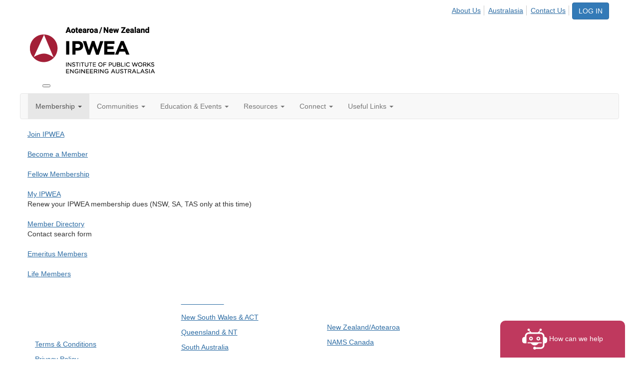

--- FILE ---
content_type: text/html; charset=utf-8
request_url: https://www.ipwea.org/aotearoa/membership
body_size: 37147
content:


<!DOCTYPE html>
<html lang="en">
<head id="Head1"><meta name="viewport" content="width=device-width, initial-scale=1.0" /><meta http-equiv="X-UA-Compatible" content="IE=edge" /><title>
	Membership - Aotearoa
</title><meta name='audience' content='ALL' /><meta name='rating' content='General' /><meta name='distribution' content='Global, Worldwide' /><meta name='copyright' content='Higher Logic, LLC' /><meta name='content-language' content='EN' /><meta name='referrer' content='strict-origin-when-cross-origin' /><link href="https://fonts.googleapis.com/css?family=Open+Sans" rel="stylesheet" type="text/css">
<link href="https://fonts.googleapis.com/css?family=Source+Sans+Pro" rel="stylesheet" type="text/css">
<link href="https://fonts.googleapis.com/css?family=Lato:400,300,400italic,700,700italic,900" rel="stylesheet" type="text/css">
<meta name="apple-itunes-app" content="app-id=666076632, app-argument=http://www.ipwea.org/aotearoa/membership"><link rel='SHORTCUT ICON' href='https://higherlogicdownload.s3.amazonaws.com/IPWEA/3b672307-4b99-4d1c-a9c6-5a5e54bfad31/UploadedImages/HomePage/National/favicon.ico' type='image/ico' /><link href='https://d2x5ku95bkycr3.cloudfront.net/HigherLogic/Font-Awesome/7.1.0-pro/css/all.min.css' type='text/css' rel='stylesheet' /><link rel="stylesheet" href="https://cdnjs.cloudflare.com/ajax/libs/prism/1.24.1/themes/prism.min.css" integrity="sha512-tN7Ec6zAFaVSG3TpNAKtk4DOHNpSwKHxxrsiw4GHKESGPs5njn/0sMCUMl2svV4wo4BK/rCP7juYz+zx+l6oeQ==" crossorigin="anonymous" referrerpolicy="no-referrer" /><link href='https://d2x5ku95bkycr3.cloudfront.net/HigherLogic/bootstrap/3.4.1/css/bootstrap.min.css' rel='stylesheet' /><link type='text/css' rel='stylesheet' href='https://d3uf7shreuzboy.cloudfront.net/WebRoot/stable/Desktop/Bundles/Desktop_bundle.min.339fbc5a533c58b3fed8d31bf771f1b7fc5ebc6d.hash.css'/><link href='https://d2x5ku95bkycr3.cloudfront.net/HigherLogic/jquery/jquery-ui-1.13.3.min.css' type='text/css' rel='stylesheet' /><link href='https://d132x6oi8ychic.cloudfront.net/higherlogic/microsite/generatecss/19a0fabc-626b-4d9e-a27c-09493f41bf16/973f45f0-0206-4234-b1e8-0187b157bd46/639045417751930000/34' type='text/css' rel='stylesheet' /><link type='text/css' rel='stylesheet' href='https://maxcdn.bootstrapcdn.com/font-awesome/4.5.0/css/font-awesome.min.css' /><link type='text/css' rel='stylesheet' href='https://higherlogiccloudfront.s3.amazonaws.com/HigherLogic/Font-Awesome/5.3.1-pro/css/fontawesome.all.min.css' /><link type='text/css' rel='stylesheet' href='https://cdn.jsdelivr.net/jquery.slick/1.6.0/slick.css' /><link type='text/css' rel='stylesheet' href='https://cdn.jsdelivr.net/jquery.slick/1.6.0/slick-theme.css' /><link type='text/css' rel='stylesheet' href='https://fonts.googleapis.com/css2?family=Inter:wght@700&display=swap' /><link type='text/css' rel='stylesheet' href='https://fonts.googleapis.com/css2?family=Lato:wght@400;700&display=swap' /><link type='text/css' rel='stylesheet' href='https://use.typekit.net/gmy0iiq.css' /><link type='text/css' rel='stylesheet' href='https://fonts.googleapis.com/css2?family=Montserrat:ital,wght@0,100..900;1,100..900&family=Roboto:ital,wght@0,100..900;1,100..900&display=swap' /><script type='text/javascript' src='https://d2x5ku95bkycr3.cloudfront.net/HigherLogic/JavaScript/promise-fetch-polyfill.js'></script><script type='text/javascript' src='https://d2x5ku95bkycr3.cloudfront.net/HigherLogic/JavaScript/systemjs/3.1.6/system.min.js'></script><script type='systemjs-importmap' src='/HigherLogic/JavaScript/importmapping-cdn.json?639045509168061843'></script><script type='text/javascript' src='https://d2x5ku95bkycr3.cloudfront.net/HigherLogic/jquery/jquery-3.7.1.min.js'></script><script src='https://d2x5ku95bkycr3.cloudfront.net/HigherLogic/jquery/jquery-migrate-3.5.2.min.js'></script><script type='text/javascript' src='https://d2x5ku95bkycr3.cloudfront.net/HigherLogic/jquery/jquery-ui-1.13.3.min.js'></script>
                <script>
                    window.i18nConfig = {
                        initialLanguage: 'en',
                        i18nPaths: {"i18n/js-en.json":"https://d3uf7shreuzboy.cloudfront.net/WebRoot/stable/i18n/js-en.8e6ae1fa.json","i18n/js-es.json":"https://d3uf7shreuzboy.cloudfront.net/WebRoot/stable/i18n/js-es.5d1b99dc.json","i18n/js-fr.json":"https://d3uf7shreuzboy.cloudfront.net/WebRoot/stable/i18n/js-fr.82c96ebd.json","i18n/react-en.json":"https://d3uf7shreuzboy.cloudfront.net/WebRoot/stable/i18n/react-en.e08fef57.json","i18n/react-es.json":"https://d3uf7shreuzboy.cloudfront.net/WebRoot/stable/i18n/react-es.3cde489d.json","i18n/react-fr.json":"https://d3uf7shreuzboy.cloudfront.net/WebRoot/stable/i18n/react-fr.3042e06c.json"}
                    };
                </script><script src='https://d3uf7shreuzboy.cloudfront.net/WebRoot/stable/i18n/index.4feee858.js'></script><script src='https://d2x5ku95bkycr3.cloudfront.net/HigherLogic/bootstrap/3.4.1/js/bootstrap.min.js'></script><script type='text/javascript'>var higherlogic_crestApi_origin = 'https://api.connectedcommunity.org'</script><script type='text/javascript' src='/HigherLogic/CORS/easyXDM/easyXDM.Min.js'></script><script src="https://cdnjs.cloudflare.com/ajax/libs/prism/1.24.1/prism.min.js" integrity="sha512-axJX7DJduStuBB8ePC8ryGzacZPr3rdLaIDZitiEgWWk2gsXxEFlm4UW0iNzj2h3wp5mOylgHAzBzM4nRSvTZA==" crossorigin="anonymous" referrerpolicy="no-referrer"></script><script src="https://cdnjs.cloudflare.com/ajax/libs/prism/1.24.1/plugins/autoloader/prism-autoloader.min.js" integrity="sha512-xCfKr8zIONbip3Q1XG/u5x40hoJ0/DtP1bxyMEi0GWzUFoUffE+Dfw1Br8j55RRt9qG7bGKsh+4tSb1CvFHPSA==" crossorigin="anonymous" referrerpolicy="no-referrer"></script><script type='text/javascript' src='https://d3uf7shreuzboy.cloudfront.net/WebRoot/stable/Desktop/Bundles/Desktop_bundle.min.e5bfc8151331c30e036d8a88d12ea5363c3e2a03.hash.js'></script><script type='text/javascript' src='https://cdn.jsdelivr.net/jquery.slick/1.6.0/slick.min.js'></script><script type='text/javascript' src='https://use.fortawesome.com/863ec992.js'></script><script>window.CDN_PATH = 'https://d3uf7shreuzboy.cloudfront.net'</script><script>var filestackUrl = 'https://static.filestackapi.com/filestack-js/3.28.0/filestack.min.js'; var filestackUrlIE11 = 'https://d2x5ku95bkycr3.cloudfront.net/HigherLogic/JavaScript/filestack.ie11.min.js';</script><!-- Google Tag Manager --><script>(function(w,d,s,l,i){w[l]=w[l]||[];w[l].push({'gtm.start': new Date().getTime(),event:'gtm.js'});var f=d.getElementsByTagName(s)[0],j=d.createElement(s),dl=l!='dataLayer'?'&l='+l:'';j.async=true;j.src='//www.googletagmanager.com/gtm.js?id='+i+dl;f.parentNode.insertBefore(j,f);})(window,document,'script','dataLayer','GTM-PRKKXNB');</script><!-- End Google Tag Manager --><!-- Google Tag Manager --><script>(function(w,d,s,l,i){w[l]=w[l]||[];w[l].push({'gtm.start': new Date().getTime(),event:'gtm.js'});var f=d.getElementsByTagName(s)[0],j=d.createElement(s),dl=l!='dataLayer'?'&l='+l:'';j.async=true;j.src='//www.googletagmanager.com/gtm.js?id='+i+dl;f.parentNode.insertBefore(j,f);})(window,document,'script','dataLayer','GTM-PHGJGKCM');</script><!-- End Google Tag Manager --><style type="text/css">
	/* <![CDATA[ */
	#AuxMenu img.icon { border-style:none;vertical-align:middle; }
	#AuxMenu img.separator { border-style:none;display:block; }
	#AuxMenu img.horizontal-separator { border-style:none;vertical-align:middle; }
	#AuxMenu ul { list-style:none;margin:0;padding:0;width:auto; }
	#AuxMenu ul.dynamic { z-index:1; }
	#AuxMenu a { text-decoration:none;white-space:nowrap;display:block; }
	#AuxMenu a.static { text-decoration:none;border-style:none;padding-left:0.15em;padding-right:0.15em; }
	#AuxMenu a.popout { background-image:url("/WebResource.axd?d=YAYach_zykzn7tRotFpEUsxzQ5FLPvh1vpHddxQkTcIGzDHXoEXLA7sJZpvZ1DZteHEFYx1BDdc4OSFbCGMrvl6emEIE_mCkf1V41TefuFU1&t=638628063619783110");background-repeat:no-repeat;background-position:right center;padding-right:14px; }
	/* ]]> */
</style></head>
<body class="bodyBackground  ipweamembership interior  ">
	<!-- Google Tag Manager (noscript) --><noscript><iframe src="//www.googletagmanager.com/ns.html?id=GTM-PRKKXNB" height="0" width="0" style="display:none;visibility:hidden"></iframe></noscript><!-- End Google Tag Manager (noscript) --><!-- Google Tag Manager (noscript) --><noscript><iframe src="//www.googletagmanager.com/ns.html?id=GTM-PHGJGKCM" height="0" width="0" style="display:none;visibility:hidden"></iframe></noscript><!-- End Google Tag Manager (noscript) -->
	
    
    

	
	

	

	<div id="MPOuterMost" class="container full">
		<form method="post" action="./membership" onsubmit="javascript:return WebForm_OnSubmit();" id="MasterPageForm" class="form">
<div class="aspNetHidden">
<input type="hidden" name="ScriptManager1_TSM" id="ScriptManager1_TSM" value="" />
<input type="hidden" name="StyleSheetManager1_TSSM" id="StyleSheetManager1_TSSM" value="" />
<input type="hidden" name="__EVENTTARGET" id="__EVENTTARGET" value="" />
<input type="hidden" name="__EVENTARGUMENT" id="__EVENTARGUMENT" value="" />
<input type="hidden" name="__VIEWSTATE" id="__VIEWSTATE" value="CfDJ8JEeYMBcyppAjyU+qyW/thS3hxfprj9oIjLcTjg8nD6wn+wIErrWtqku1JoUEVE7pTrWI52zcvDjGZzCtgU69nm48822Uzj8ckbZkX5y71JohPJfyEEWVzCi84tLr24qw3MWz1FKqqWEHPf7JlN6Pt7NBHbtdBCPXAhkuO0vcVJ/w2NGAy2VdX8cYIS4t4prCSIWSAaW+1g+bFLA83fkNZSCbxdx+RuM+8ceH+i5eGTFfVYw9dX6Hf6usmQpo0IIqV02WwYXaY+r9+JZZO1M3pI78IjibMJzulILFALdanF5LMXWR4m9oXD9pyJuePnzjwCl3QLrF2YapJjKKexUzFRJyyf4zpLkUkfx/w7wd+dt0lNcbAPQg4YSqc64sP+IwgXvrgKPW3jzwpV2gmfM/WRXQFTw4IfjRXkhVASLA6rk1cWCdj3AvOkUEIDVKnQM73scUAtIIT8ZsmUiKKXiHlnUWqsbGtUQ1eRUlAaEZrGBJeBSFYatYOLrb0YIwIUK6fP/iDPvT3d8NVqVUBv+76RVe0gKm0fvUSl+0/roZWj2NaWFltTbBQpr9yLd5l0q3NlpjJYjmhi10VVIOXFGAmEIE2LQD+vJuA/6AOegJe58Wex0DkAH4zdjFX/I7BL+IAAdi7f1Epueay3Qr0AuwjSYsz+0EydUK39DMmD79cP6JlPLjsMGfeXsDg4OhOg8F3G2MlzdSWeRmMVnNAbawOwSQn1L2Yf4m0+0uElrOgE+8rcZr9XHe3SqA41r8qd8IyzZjLttc7DhJsypluPHLgo4Y2IA/Wcakuzhk4ZX3Sys+PyyXaLgbxYPWtiwJjF34cWqth2izTLzN+jBUdhbS33dGxS+iL/me19fhMxvJoA+BqR7yCbYxxyreNC+03ROv7SYRYd+jwbyFphPsqrPHiC0EbQ4h8DZSxpJupYlMpCt8Jt4DbYozClovMmdSqayovXns03Q4n4L0C2J/fi7FXgDybPiO/J8Vt0wGw4lpNWZq1clTxDE8hiDAtjjgVwCAFv9ILlIq5xodK3Zkga0jOibUYHhzt9bSvnHvdvVah0V+DaNvOPgDs7Pg7/F/WAVvPKchSKRHd85R5qiHhTamdcddFEMUNceAJ4jfXILuCivu//9r8FRDquDFtc2eP6ekyPOPjwVMnhr7z4bXt1o823g0uBHnCCUuTsqXA94vo8GaXzdfiLsKpSoV64q1jsc2Dft/yFgucSETNutVerpeAsKHykkAjEW6jxo2dwLefpyPakzNIpoEPZyNeqeLA3Xq/lgnCG9XQ1PBpb4MCeQn/QdD4YKi5LUeIo0Cv9nlJdc/PX1aL+qJTP/Fg3dIWALATRy0798KYMFmY0zFP4awx8K3cCD0nlgfNgef2itCJP5DRbNHAZK11fHUTyuVphHKTs1TXixVk04Zi0fqVUKjAdmipkE3PNyzahOqGwVkrxwZswP3T5of1/vNkLjF+9s8R0gzGcCri5eaSlJo1DeY8oV9nh4pLxukaeZVPKtwEVS430+AH8KsSugcJ2JszWXn78/0bNEyajJ91nsmL51JaC2Pr8LBX91CBJ6wxiavbksTegVYd9AP1LP6IL0icqJl7Qu96JpKiZssG2RaV3gRbA/xp05FvxacAr7KV5EmmRMjGAlsO7CS6VIKd9xaphpstfxjTNs+sZrewarOWNjd/dxOMGjzrXpT/oCq2fchFzy8rRqY+/bd68XrqO1n1LJMA00s6UHzRIcOADgV0cRxI3dKhm517yY+LksndH1ylkA9/xqA0Aiavc4BPYSSVQtd9zHaf57RGGtQwOc78FFImB0kY34Y/uA9nB+BB2sSGGeGeg+e7i7QPhd+b2sebh8qQByGbLT2KZ9k1g7LAA+NkfykYNL8v4s4E74OMYyogPKrElsulJIrfF+ntjICGENJW6qJhWLZHhalQYTvoAcEas7BXzuWHdEUYyE5474St6iGmNSSu3FDouxa5l3LkQQqwNOXPSN2NPv3/fj1eaZjg/ETP5nk5itpIlKpl7uE6r1Ii4VoFoCM2D8a2J0YJ3HqcsHTt8Ao8t5ivdMxELVYTZgzJ6e5yeryqPsi9OPWXxSs/ZSlPwFn1GBNWrGLPl0TG8xAkDLgK3H4NojcvtUo/WcBPzQGp65aDGcYfHZGaRNY36NhiBYo7Cj0el70ENO+bD4dw6C/[base64]/F9KKMI876mfaPtR7H7ZC3oD3IQ/sh/f0f6uAiV2HoFSr7CCIysci5Yth2FaspsUMElNUTLalXJ2NlEK0GH9ThHAQHROsJ5UfNi5660VNLbFdt6/6KWdRUZ1zgyLgkXVdIBerMhZsgn2EgbBJxG+OvWphFlT6fLqQCni9dDXqsLilGYvK26kFo603U8G6EzgZlueXyMj5wHwhEX2FUUhoSXavvHms//tqpvNVBJ4E5EaQSntdP1hS3tThzRHsoP55gEU0aVw6/ll73i2TrgdAis5YOZCAXhrnejylI1hSWTQg6w6jDZLsOJWVOfYjHqTCCD6/YfY3c39gL6vy8xpePnlm4AmjrCZ8ZLATqKwU3hWFfwtXf275vz9S0DRobqc77GLSm1hoTeVVfwbZSyAYQ2EjRtgbSefrl9lg0azlUJn3+j1JWAjiE4504aDDLkk0knp4gTB4P1RbMJHk79AySkj2zq9nzAYqSZwNuBj61x9Bkv75rceET/[base64]/9CTNkxba19fMW5zQw4jzN0R8LsXlbomqp/GU+bn3uAxVscLOvqq2TkDV5PbCoFGII6ZsPmzJco+m+noX975rzQlkURAAdPFDwixXwZ4Q216g0w6I+espYiP3JfTOvMNKsOa5YDZ4P9BauSxkNudhmdQWgBAFkk99Z0p5Uw1Gk0IXyYsJErJPAC9ZZXqRvSSBWauKr+xpn5VrTNbrjSkLyZddwh/n+uiBm5QmwUEm2bDhbSOog7RoTCU68VBsCYIKPOTJhUd0V0C1/10A5VR6lN4SpDSFjJYBaaXfu/XClUnWoTcv7fBvgua4V2qy0jWzlSmRHR7Vu8VnxkW7tBa+yVCZ5D3VH4HApuwwWE7N3ra0VhuZyvKFiNaWBWfmYexB11Isa+zhJjUMdyc9Pl1MV/Bbtjkor07mpwpTyqzgH1pMDAqks0dBQh384aG9poWXPeHzzmmF+kK33oKwn93g0Q1W6yK7CGbNXdWEjUlp939fMgyCGDTYJMyGiBjsAd3yY6afkDVBt6AKs4Wo7KLzEA6UmUKuPF4u0vtmPkZgP9eIdIcA/W145Ui9ILgLQppywKeQ/LnEPuHrtmMpshSkndthfwu38pNY1JCYte64o59oc8acXjor97lWyk04L5Iq4oXSv645OCBE7g5BNF3J4W+ebzWPNrFLYc43VbiRGXROR7Nd42MVcZRjmu9LaPR+1k0uLXO/JOTYfgffJvuVzTO9BicBEprs/9HM0A4GlcEGmehiEwPzNcbOo47XG0fzZ1BtJK9VWFyt4AWsKtWS9fv2nx6pdOMZu+NtIRVVWMsGl2qujVOzG56wRbutdQS70B2p0jGpo+EDcNdZ7DZ8Ud/JRbMn1dYSQTBpT0FDjycS9iMhIo3E6PEo+cU7PsidiNDt6YQKEXDMYERSAdP1uOMOLMr2ljs1eqlGA2nanIcMRziKwDGuw3kyjpO6G8ZhJspMVL/txGpHSeT5iFMRxPYIqUxy23nwlJiisVC62Bd+qiWc8m2du3LP72D910RCq97+1C0ImL08e2xl/107K8wifm8svoPZwoaLXb0AfuUAk6CLY2gquDFBYEi2owcnjrfZgiNaLsI5lyGXh20T96KsPxvv8qnwm/AYjTg+WRp27RpGA+bk3LKCtb7HDboCgsHaRkdYeuWi5s0Ga/IgHbkFlwseEq2eScdhRWftB0S6SgHuDSlEs2csn6Q6jar2kQXpa0u2yLd4O7RB93UKmumJhBqlkjlOWGbG5V2TzRAgoq+LU5sUWLL4y9f0SQR6/dgnfxtQYjnya2qCoksV8Wpl65x5uha1Y3ptsKXqAsbQTnU4tCKNo8AgLb4woBI87nM2iqQTwd+sWhqf27lftBOX1EHygoYgb/MSQFVXo9Bm/+SjtlZcBhWuG2HyoO7KNSJGDv1xJZCgeNBEL5oQy8fCGDEkxykwfpSBi5sBFE3Ep9Bq+bNqmJx2ZR7Du7iLt6pWGVupvOSzLdEQzpqlR3XCZdIHwGntrpBAfNpOKhIoYOndLN85l+U//O2zT/1MiqgtXUxYpbkiCbMB1/7cGcwRwQgltQ0MKTS6mhw0UMYxdJPPU1h8ogUcNTKAnxeRjJKXDzM/EjAfOKeoWkwh7lV/8B+H1aETO2n28QV+8h15phKG+o2jf/j6qF/87y8Hjz6aTfPwUwIUKxtpY+VFC+HVsxMKZhGStpvbsBqIF3dD8ucMawTd65N3iegM/CJA60Fv+Fhcvl7Vu+lnEigOYWO13d5tjqOSnCf5NoUv6Tzqytc4VoR3WcQl4Eq/lR78h9YK2lF/sF25QP8QKAFWcbiqJN5UCGJ8HQay1RzG9x7cBBajY4nwbFecRVbL4sUZjliWzZIFdyHjSM1o2ZY9aw7IIIBUMX8MkBPmEGrw31vkYp0hqJxivy57a/myUfJFVovdDMB13uunSc2tHrjKk89CZb6tttjq/TFWBP6HP/Jk8Sx6S7VebgZeRMxFCB/vlKNaHEsjwiceT7Uj/Bxvb7lkMJslrMzGf9PvHsaVANZ0dxzfHPwEHaLEkc8xNbRbrBUKS8rOmbx3/5yVkaQdjrRm12n08yiPZ8/PwitljGP3bD3SXNUosIF7XiUo83pE5/i94zgjXnknFzfv10hFSBoQd9yx9meOiFa0x7eT0a9w/kLEZlEj+XU6QkVr2KJlRHVs9jGPzrYQy+9/oiHgaeRdBSkwImI7xafN38Rda5+ckxLp0Hg5FGm2WmwGwQU9pn3d7D8pbu5y0UcJS58Qn401CGbWtV/WA6j9lV+Xsv5YyqrvqUnZ9Z+9qmuqmERgr9qAvB5glId3ZFBjFNLXdIYtB9Y/NQ0wNO9ZANtiadI5uGUhFq856WBcp2iGAbPUEn1G4HW/WKNyNUAy1Uy4+OZtRmz8v2jDHgGQXiG/AWJJ4/[base64]/eWRW2dNsa6MHQt3BVPym3V4GcLDoZkkflIejqHFJI+SS8+Hwm26bn1VkC+O/RL9FWGY+up/oBoItpRo1gsNz/VVL/tYrahFDR0yNYr90QaqNqM4nzXTuvmYiKdymblVFz6bmqGOKSiFr96dH41ZpeoeJymDHDGKFw7YoYa9F0D3ggbP9GGyaUbVkofwL9iFLcvXaCsMah9p2dSbJ+zz3ETUTFBo3IYiEHCZKTQq4qvCBQi8KI7JFxVvh0EA+3kI0qvELOsTo1Td12eyiSV88YnlrF/3pmi2Uw8sU1WGnsDWTlZXy4ZxD7/DBmkuexAnvRPutuGaPguHidHsrnwNewNITTrs98YezKgvw7k4VBJZPy2WVBH7r0c36wCPrFMYBjQUXkrzMgj7YpEr55xcrP7O5wMftVllyoyqzSlXRyFMCf1bnvnICE/eqP94fM9mvaBjGtdWmSqwP9mTOGP9KncI6c+/sxKDw3L68Eppvq7vjIXJRNjPP3C8imdrF0PPcGlGpz/EvMxEy9TcOQ9m1SubaEJ18xn5q2FaKE7SraEu/[base64]/[base64]/q2j9JPJ2gYFs8adR1jzpAtzs4X+9qP1Q1nxDNO7p5dfzum43KKzaKbG2JoxPsmPe9sWffgwSm+LzNNN+Nqh6t3GAYM3UlXg9ub/D85OYJp1+GxFzYnbyOA/c8RnF4y9Uluc4kf7PKvqGVnjl+6DW/OVDfCSLJKhlQSQlN3fuLmTYrhB+MAx/bqi2nwE4GPD7uaUOmOT60Wog9cMqpULjxucEpqpd9+eOlESflHAkLeRma3/suf5u9H8UmV2V7znI5CKl7nGk0Y1f6B/IdJnfCPaI0NSv0sHYicrkcMvj+ojmDmRQGzsYzAisqPospHjTA5eV7ttRVGd4ON7kKJrHeUKFZ8ym7fnSJlhe08c4vpXR7iaF488fduP5UJVU/srzNfEpAtSXu818XUvkAVFYeGzh67In72lB3oJKSHgZwYuAFuutVIGJ0qWTh60qFDXJMsf9FF33W8rkJS//z0fE/uynEzDdFIV0f8a60qNTnJqW+mY8BSaqJALG0qTb5CvY7NO8GR2RKELU0T6fFNHoivQMRbA/Nfhe0WYCo3NYT/ehYmciEGsyky/DvnDIDO1eF7VDACCR/ME6iRqTRwxs8RLfDJwumsPwPDgYJxCRnyYb4U2CACzK7MsXuQYvQjtGNRrG/1rBVJucka57NtJBf8aQ2oseV1Wr9JmbVCT0xz9KK4jdMm9u1xf6hjhbKhhD3N0wla5ljvqKRIHeWcP0c1nCyvsw/plchnW1IFuGQU2GIvTY52ukh5p1m8+ag7eGXJX2cO+brcmAivlsdwc9XzBhhN1V2uTJNpYfMKgK4+s8sdrJinSOjYpTYD3DE3o3rVA1Qm2c2bSHwS4NnWsWjzKswnkfZsVNLPZ7w4GPxYitigV3oM1buyq/RWZXaWooujyQ3YpaUjgyCaoGWtNmw++9sj5ET7gpggeUNzeK+55BD+bpUf84oiD1YrQuQjV5sEHT4E747MxWW5kBhSJpr7CmOzmMq+DdGZYO9z4DO0iYV6aIXy11p1KKhQMiMqabbf0F0YsMuFTN7ASE++uAsQqIpX+6G9odghe5dUtpbrk+rMty9rHQd/clM9Kalk/o+hJAfe5pwJR15Om4xdiJQ5lCF/WtJMyhTeVHIxHkgely+P3xk68h78c01/BNEz7f029ju2LdZB8q1jTS/bgh2UwskPUx95sFQji/qMZtMk4GK4oqGzNQ0l8FvDTLBSVGDddZizCEKloHnSYnaFxs3+wUwmzL8vN3J7Xy2zno1nNEvRc6Mn570IT60O+FHu87u7IbyaJJBMne37U/Cm+vVgzornT50Ehj+slnsU/dSDCG9I9WNuAb/gCCslLHZjmv+Ws3CcDArp/E6lpcbz1hLDt/BuR69swSX3rDCYvhWyzuE53EQS0Yi4GdQe5t4QVBJ3wW0xpqzowwH3FAqr9OkdjQx6kNVMkrJbcsqfdUNc19+zoePy49kwaHw2kgQJP+PNU8z1kl0+Y0neYyBbKoQ1jujZ6xg5vA9VMIFl02Ni9/4oU96+PbThEHUywsXqQmrKzbfponeIvg035vv7fBnG7JuDMerzdgafj85zfVmqya4Ux5jfWRiMigZp9EnkoMkRDrq+S9aRfKEW164od58/9akrlufc52BVXahKLqZGWBMJasXnSSWlUbQcBqlQGnauMtrfNGGj+89FP1crc549FfPjGqYT1CPNP6kkxfkvQ++QDd3Y4iC3M+HtmK8AWkMH9t+JjT8KdsIHOPKf7IZEw0mk89ukigaqwcAY+vMYjGUgQUM1dzUr5LX27qrnlUbvkJQ/eUi10nrIZvbIu+3OIqJ3alH/[base64]/9osGiqbkndVQaKGn5bRPNbC+PyoIfRgSgAJur3RYFHGhDFu6C6/nHG2uH5ZCknt/D4mcoufE9KQtqdxdP3WPKqztYFcCJVx4v0I3ZA51zNE5bkkmqCt6iVU3UBJffeUXX4YSVdPnQun17Yl9xanBa/Zjhoz0IKMAgCIMi34WstMe0+WEkvVg2dRE4brhoiy0lgz+VR2poaDZIJI9djEMNd5M97EOTgxobkXDUGqTTYG2V6lpenNQR4ZS6SnpY1R7cu+i1hcPMnH9hd5/odqrymYG6fLYrFi3vbbBxdAMDejPCWsmbUO9fV99QhgTIUOJ76oIIasrJmN9WfbujOtgq5CWuSkjR/JozPkUDMIsurzJJkAP36z2CpvtdCLBzAlOXgTQYydmDtf0exCOrQl77QKRrV538PA1il18cgkwZ7q+zBf6YicZ3ooeedWgL0YvJXorMmNjn0JQ3ll7a8xFmdVB8qYUd3ObANmWOVkI+gdNocpFVYcAKLyn5tQIMYvfVXZWzbSZpiQXGrjmh+a5pxlV8EYfaL/cLUxod4FfIRuhvvA/w56HtZbE5lrKwEanwyrUo02fr9kzaowB4E/6QcQdiqU3fyaoi4mvqxo9u907j8vSwEs+Fe0mTu+OsGSQiKskei6dhkWRLfMmf1uU1xKl3ro/4P+XZOwgouGVK6HRT/d4oJyb9lTSJaXoKOlbzzmlVjwxLUaPBk/gOQWvXN0GeCeJNlgI+YOlJhk4cctvhYq2DkOQIb2efWSfVuWiMWhgAjWTINW0WTvlDatsKHzTSsGI9k9ikB4tgSOjBZQdf8p1NiPlVcG5FkOA/1wt7JQVxkWywV+5kmpMTfTTaQicFFmt1MRPyvFPmStw+3uTB4wKTUldy623pxcfZhUr9ktNtGI6fZJmnzxKda9lUDMw2DqSj5uhN4agUt6JaxjqCGeE8tvXKElc0XD6I7+jZzBfX+zZPulWp8gioK/fYpkWY8Wi29IBfx7dPR4XnCvMpQOqpyG6CgHSPTbcMmh2kScD/AhSzxMwwJ5GnwBDT5wxLLUYD5ggzWizb+lLvfDoN9dHENBEhLmFVydhQeQrU/I1RMMutt2WP09vH53rbnKEfVLCwXixIs+FzE0QGW55YXZFNRBUuCAqRtXCfMm0Mt6oeOUMYYnrSfgKIi7rPn66SPY5FE+5iVrNNsiIYkPGogQcw+ds/pNx2lOW/Cg+8bKteSEkb16qRrkxsbIaQKye8IjiD4mAiWKlTk5A0oULfsB9XiWelzjtXhNgsIYwCvn0FcCl0Jc+uuwRqyga1s/Dg9IT5m3qmNKhHtG5dtGf2G02BWcwl/bTFEigQWKuJEbOyZddWhmMnBUak4XEM4yggnbrAw+1H29EOvYd2Yzc888c09j7rus1kW4i1PseJV2umn3hIOepeiqSHVFJa7xAeRhXCx2OvX0v/mcPPmqUwQgQXtvr+Rlszq4lMv2/cPVQsktt+G+9DfiOFe0sLNDRmIIhZ7GKcR9wbs/[base64]/G4eLqVzLgqDkZMfN2AYdJ33Gb773yQqHkHbJJKGQcueC4CCp9zmAS0a1kct4OsSbN7OyQGM7pD0141jjxWUmkQ7xEDuNq8+ITsdT4anrsHGp9KCAY8ypSdax25uSeEBM+0G7O/C0qJ4fjxPTvZTALy38owb6uwZ2z2uJQ/SL9Y8lLhUfo+kDLbYGDPfKGLJF39+CcluoEnlCHt7oDBUBdhMpA7UCRVBGR/MMA/28ocKQzFIM2cBOCaB5+7y0X8FFADhxUljxWimZq+AxsT5J6INK052vy33SLMsiFy4FeEDInrwNDVGTPytrzgte7Pff7FUoh/MOxkb8kfB3GC0q6jwEU1OAZM7nRCfz/RycdiAOJCGNwYqKGVp+IVDDcG676Np3pEuwMXR8C4vll0FBMsDmClS1xiMXWTdXa443e+cZzUbe+VnTIXI8jY0CHEgWelxzLm64Sv+XFONb2t7lB0Ho9RUwiSg9CGEImUGyaNDbaI4d5wZY4E/ndBwHupunLnZBJSasfhrNohAA8h9aPI9zvd5mjnZQkdpuE3Oe4USll3lBZ9oMGlyHOocVfd0w7aOlbvxXcRX/[base64]/xQ7mo4rs64SCYDGITONFn+ntQ/[base64]/3OzuWL1xDgtCQGTRK72kydbGa1Utyd9wzlhQA+Y9g7Ww+kLhqUWWpO4lvd12crSKSIhJMm4TfGb4xN/U2ZPSsqKorgz3GpCaKTcWk8xt/gbnQDXlvYhh1n2tu2me+MQajJXPTMCH+jdZzZr2tQA3hW67HnqDL3g2pvhcBI3zDstR4vw1ExsqSKAt7go3ouSm2NPl8m+V2oOg+EdI8PfzzP1ueDV6Gw8lVqMtm1urBVh3x7QrS6CrvzQPDOjlienJUdMNOTumy67a8X3C4z+rw8oyr8ZNxvwWPKws/UNgq9gGLNLVwL580rOrq62CJ3aJUfR/aDP6HMheQveNtTJ/YTcCkKFFlK2+z70raLdIKeE5bTIY98YanTEb1Mb7xHDvs2p0ZG5ESrjp9CzW+KwnwZ0KpGxXvvKIS0/3K+1rEZnMgA6rIxO18RicprossT7eDGZon/Ro3rQzBsCuyY3X68W5G/aMCx4S+QgYk7JXtUSt5rSkcneH3SpVrsUwb8lWzEx8xjLXlV08s2MzkYPJWzv+9+qLIAfpbnEe08dY67pZlN06Id8UUy/NAkwYZs99h3LDjln0XSwpdwnrIAiplAxduxENfmUYHFept0nStJ41B7c2rh1gVZagfdu0lHFEXqfroOJTH5HQnmBlgUfg5JD1USgE8nRrR2qGrAPk8/We1jhs6Verxznh+eds4WMvC22pmrRehzfzs6bk0TEGHi66RZGUI3ZRm1+t+EY7BJDnzB14x8hjQrANkeOX3T00urfEESECBslzdB5TFfxVFz12euTZ3a9R/yK7WDwVoilNAAkSTv6nLG/[base64]/h0tn7NAZF2Lz0UG/ayrk3XYhuBg4JaOzuuJlCWC4lWAhtfvw4QFZ5rFdYQXL649JRJPU1p7YqoEkTNNPphYFt5s0sePm8kOnFzCKo0oltyMLi5D8+gHk7tpQ0xO78RTVrvbWkG32o9Bepf+Z8w0FsjEr/v+oRvt6qb+sVe+48isxI3jFofJ78McsajQjLq791ORvsr7uz+2YLUY5xgm2M82ZdfzImKqS5iu04aF+tMlhe9gqsSYVGfv9+jVAQJBLcuQ8BWp2/lgJ4oC6Wx7AA6SiS3kBi4P871pRtLRNfyEtZXTNGZ3p6on1oTNvUSwNC9fFY4fgZVhmXGnaql/WPdCwIgLubYKhb7wLXu6qOFMNb9ieMdY+jPW0OXSuW7WGHlo9rFBIEMfdHK5sNWj7I5dy20vOtVzyLmSjzAyQtbawPfAikOriLkPZbIyqn+TOg699EYFCzJpKc768PLcr30OKGSIWBNM17BqTU9P6lMFdCDh3noTsBZRh2a5+YhqZJvfKNUtorKPmpo/[base64]/wsjj+2W0dbSd8az4BYCg9qSqyv9wEeLxvMo4GI7QfoB3IMPhdA/A+uJUMfgR0ceRDOCBNg12zx1LKrOxpsAC1KZ/[base64]/8uluX/YN9+IOXWehZ6IjK0dYikaKYD5btD21WN49CEI24+1tULY8/+p3wiBH6v/zegw6RB0hMY0Z5N9Dzon3poZOBsZ26ibcMx2qA20ox17BfFAbQOTRRykyD46AYpXu3roZGS38EqoR1laKLUb541Vf/klJHDgKNy3kRiedbD6osY064AO9g9QW3Xcxa4LrBxzxkAd+cfGARWrWbPEkBAFZKY/mfqy+et9YgeL1haL0cs5as9INNo7QgHO09F2DPV/ZijW5Sh20kZmYZNdY8suuBojEEWEWJ94AsUgCgqbVI5t+pcPHJql7BvDFq9v3a4U912vv1pbZ4GvhMWp3oSUWTHllzbi/JF012syLx+jJ3cEKwbPXEvII95SJ0784EwBsydKn8jtfaNxynLjAQD+urMTvbgLmej6puTihgTq3JH75pethz+qYbIo4/[base64]/e0sqFBKuZ/6Q7lmFeTMoYGJFnKsMqL/qg12EgInh2UmGaxPpLqZ7styhqNFOQGCfNJZm/C4ISJwOsndUV44xxo4IjPiLm1myd5JbWtoKu4jSwYlPDREh9IA4T5mvM4t/[base64]/+7EgAbDLHxHH/nemsFE7LBbWg8zYFRPxaH1ajtbzBMTNxBLsKXLk42zuL2AcFPjvwFwlktVq72EH2r824JF2pgVZrE9a9bXuqQGThQpyD5s4/gTX1Go9ITl/VizVDhcV7vZ+8jq6Rao82HuhZ9eEc921wjMMAYEyHC86eIUL9KJnbsqc7Fi9eAQycF4c5V1pCJ2uEU5SieHKkPHo+8nhUE/IQHmqvjUfwb/PmOP3lslYGh+0BivOdiLnccGX1o3s6Y3tRMPWtRNmwAOcggWdjLMYO/hyzrRzT/WfxjOkORhkDPpGMJba67a6Z/T/QGfVvUdOdOMm6lXbArMKzTu0uAdulV3fbbYvt0udevpdT3OvbOhCdG6c2ijoTOdQuSkRFndbdAvqgsvh2gWVwNnZsbCDsMgHF96IdEigy3x12NPverQ5+4iXcy7puNsDGI4ZMpwqdJga97bkgX0nkVpDjkErmTLG0tKsfvYO2136V1v0XBlwez0/FFGblLuSsbxtAs8V1GrnfwBTaabOd+/45F9T6hnSkxgNjpioTtfrFeUEiODMtBF3kUHAAMpnV9SMRUizccGTXlGxjJRa0new62f6RRKO55ofYyzSveLzoJWtXe6NfQNUnsft5QbANYXRDfk4ZZwMKwWlYhNahFMeJX3f46szXlZhX6H7aArb3wCCOAQ6wRj+JIqT6/rt8psXQg2l+/KR7wUAbI8uweJ0OsphQY1GhwSjjxYK5uhCJI1kxBFJcF9nNB7pBlm3GNIioL6ozYVGywIUA1D+QbKTyl0MC/FNO1ABFTXj4GJP7Nab7yIvrftvRXIKtSZXOwHUztvB4KXS5tgl4rFlFUs/sXk+I78OJcseM2UrYH8pQ6j4Xw+ncsOtuzWuEyLeJD/e3RkYw4iNVuBihuQmAfMIR01no3P7gcHdS4YY8cJHybE0CFGgZVOBu2ZButrsDnGWFu5YYLLTTB5dH4UAScK2HHk1xsQldlN7BV9L9eILjS/uClnruh2rABmcKHZ0Xf12sj0sPc6BTclIbNC7yXnP8U5bwSAxjc7eQJh7yMhuS0t9SEPynoAhR5NXogRtbXCid2NJj520geMcLfdJ0ZTG7izz0/drTJWB31Vj7ib+tq6lD9gzyuqAiUZLae+s2wUdCVN5HGDoJZ5hMLOlWAAGY1o2XjLUu6gvCSojbsuZQmiCNy2MXFFMfwe4XbbXOAly0N/r7nhS7IqIqGFZXc9iYItCIYMJZqtNnsnHlvafoEWHKRF/OSjF0SH6y7Qb8zEFf8MxTPnIdR7Bl3l5/[base64]/8AX0miGSNZWZ/gA6VqjjXRAb1hAQ7cE55VHyRBSG9N+aj5eDAdNu+paCQdf0yINvgZP9M5uZyX8vAhNhbqWQ2EeUVxT9HeK6+NXq1tbaVSZ5Ofw7zyo0gzgx9MwNak3eEZVP7nGvDu65QHDGpuV9HLWIXDpPWDEMAVp7ha9INTk1InWBRVHZiFLxkBCD0RLjV0nn/W5snoS0TfZvUNcFdNAIjiqxbKneHLflr7b9AFXY8h/OY4XcsO9z6lbFEZIH8yMJP6WmUTNubiOa8RPVDIknOKVOSGhWGfwFQtKC9P1EvCvzzed13CiJRTVtzbBnStfwE3t0NzQQ2DZ7EpfCVIDdyU2ig7nBKPsgGY6NeisZzwxCKN7SNmU1atCC0Sb7HOlA04P/cyROOvgEUa+THl5UJddGojP8JKjSpkOm3P2yO8SK6hzNsIhVZJJ+nzFUjftvdcPlXyoL+ISJ/birXBBhmj7Y7/JpJjxlmLlN1VDz+15vFpHGddNOeeP4XNvWDd7pvk7lREndw/GNKkVJ0SSsK/oA3gmxy4soHO6kkvY8M4qOIXfLGm4DpbG9auVlO96a7ZJ20qH8y9XcP4AbFK8cu+Ae/AD3Q2YhNoo0HCLn5eqsDr1AFmr/ZAVEPsJF3nUPhxcLOPwKx6NaGPqiM2ckWkSMEo1Xh/MZaeKyPFI/LtmddOXEiN6s2q9Y2ItCKwCyrQnNLxfQ+EPhTJJH3DSB6mp7+9dopr+8LG0uHpWZc1qE08PUMk9cAmuvHi6rLrt3geZOljmfZNG9hcIsSMHakpGyWkHYHGzC05MlI8+LwZHGcWQrC4KjDplh/p/2SnJWt2PdT2Guuc+vVGsivKHAEEEKO8e9b8FrXbdwt1XrRqpiu3l/ANrTknC0G0k4vIXGC9nXTkAZDZvXRbD0na1GoDnQ+zrXPaAXX8+RGIh17JexOkGWagWB36/xb+mlfLnke6xzTSDM3tD35z9DB2UCU6xI00ZEwC291P4auFyL9Rba1S7tad/G8YPmrZGixd3EiH3vbDwRz01iSZOSWE4nKQZlwSDfngDWyVkeEYnn1s8C40My33RBstEHaJSHYwJMC3AntJH+aLuA0micgw2HDgzXDdhRFvDuSVkafboRsngFwpDwklbLcooEHk0/PZ+zau6AkxYPIZTOsHS553jN7nDQhT927M8/NKSGGbTsyx8ihu3//QpK6LRXcy0FnS3HqcGezOn5cMu44+g3ogiqawujIvUASse7cwsaVffxXWtgkuBdxKJl5H5gXKcgJzYswrCcm0WLI57f0r863yyFpKAIWYsP4xLjoqB90T2OEfR0Rh3RmcqIn9gfJreVoerJEC+Tf+uf/genc6m23yYU+pR46wdAG/EJrkAJjdQXTo2jp/9ha0OaweOcWhJvwcc/CzKGWO8mxSH8HxFeXhWDqY2YzTbzhH8shx2+KaJ/DO+Z62saYbXZsJdKYiErgisHbryJOFopUhl/yuI8zanEXlymZGk2U0qC3/zKEnWVOHBIjmvs4chq1ZKc509Rl3/QAgNBc4LIeMLIRQ+cTe5jFRKM0kmLDugX13rky2xrXiAxkb+EA5haNHaUs6uWphwsVWOke/axYRr1HRNTYf3c9LlGDFr5xUQ3uuA1gXGL+E+qF7CBGZpYNPvQtrGFBxrVgrBHBiGRaJ8HnWXZYKtZ1iono/Z92DBr5uc/1HnpaeXcaMPyPywst1lNX0YccMw6AlfYfpkWFEZaYH5bkDNbaIzh67ep05CXiQTyVPWsJJ++MxAkGz4oo2DZnzfMsVyJq6JCXstxCqNgZwDV8KA/VEF+cTc/uJSBOOqfbh8VjEA/hhmbaHXUiGG8BxLn7kApFMdMXq5lDTg0FxqB8hugc1f29dFI7mr5X6YeH3TJX9hlhlSJzsPCztl/NqJaH26vcWMkyAn8+U/LpKB+vkqWQF05qiqTDk47pVmKLgJMSV0u3P2tCousYzf+y7eLLY99QpTa9WG6PEuGFW27ElXQrZM5yRnWgjCmzMeCALNGZX3bCKu2dw5JhGSkvt0mUfpcmre0+2Kp3UE37Vn3sCrKGhl/cFKLVMWs+YrRjAoHQEeayUHGdiGLmVS4wpELmy7t6w2va4GSM/AvHtmcRawlLWSG5MuyYv9yXh4I7f0SUFY2aC7imL9yqGFp/4eUDCaEvrD/U6n1z/Djj+J9QePke1B8KkWel5pR5n/fi+Xag6sBuHWtr4AyH52tvqXndhLjk04o6qwcd6RKrIWPJ7oTqUQ9z+0t9RpUjjsOGxWz0DEpRDKfUgx0Gcr1Zr+29qIXVa39iqN21Epm7/xWYME+v9tGqNmLZqDwBsWjG+wkIujECXUBo3K8Y5j1wNRhjj1kJ3OSVOHZrLLpqDF0JxXBijsykKyKZtpiIy7NxK7jMI8knZ3mkmyCqKuIr+K4WLQ5yqgQ3pYFIBWLV2MC8KHY18JG4pbkEJczPcbwgTUVneSN3gXao09znBQpBI+dMhJGeDL/cu/lMBpLdvd/zjkjkPAYmOMYDxNjfbXCwsxZso0C592nwtViOf+s6V+ebjuoao0k0soBCOaBURrVIQdr+QoXgsNtbkJWND327RmokFvjvpGc47GPtCwtkjpM2AJIS9Xm+6jw27q0P5NrRnHyDX4+GJ/KUkIZrIIR7X0+g7JUIrT7aNYX2qLDSfnBWcptT4Q2mKag6VZQPGLNa7hLedwcqJLRb6+uT76hRpJrJKiyjbKuBMyrnUkkkVglPlY1Te85xwUn7zGqvMOuk0OaufyzwHgrh1+1yCJlPgyM1iNoNRRDhuOjBrkvv8tIO2JY9umzpKCsUuXk/h0WswGdl5KFBuG9sIUMwNprF8VOIEqiP9azKVb9HHn6Fqj/fO0jmATrt+7TbOXsoWCm/UayCilIJm+oLMiz2LM05rFk6O+ApiAAKuGhZ3adYAUGsJdpU1oysz1U0+53k+s6UlZPb0/mPyn4HqIKFDf6VVDNeMpfzkjSHO2ZEPOdb0AvKsaccxeadSR2ATZF6jQIvGSMWgGhG2BT6Pp0nkbxSYaYqfWXyVdKAg13p1g8MXJXu8c32v3ZQ++owVhmk3xHyMh8xYeSAKfTim82jQZvLRk1yLqfX3uqW2Mam/[base64]/aAFQBUMuZaZjtqYJQ0Bi03Fh+MkcnuAxtSCkh/f4DwFGBgnpKdlss294GNgZNpG6LKstrzCMjvh39aPX6EZSXKVxaj3EK3SMRyEyWez1EpsoWFNpPYZ+gCrpTb5JtlRYpzrwBSvivl611EATOYkkjTOqw8H17pSyBa/vCAM+VHBZT9hQfdmaKRpcslYK5FuY/PVXeJc/glXXc1o2ZpGEfXZqzNpilWiLdY6IPpH0FX70L9jLxgj56xxldEDsVtdP9pVJmr5x2sV7muvSZ68MFshXUflDCQvFRprC0u17mVZ53EqOymdJ35iqv+XwcLsm352yZSCtzv7U4GMEQ20IIsehwQxEKY+bUKM1Lj3JeWM1I/dho0XInd9VjMoOYAYPl+2nSNCopkP893DIJeSdzNAInhv3LUwdpMLHvcHQT9BKEaUegz0VyPMW6Nd1ydNPqgykuk1SJ5168Q4WOfePNN9dL7aZjgNoEf/I1KOHsWB4L8/9GkdWJdligxvZBODCYaqp3U2ex2tYNLWcdYVv/Of0CdPZva6kvjyRbu7x29l8mdZRtV6H0NfHcRR2xB8/8bhk+eAxRQa7OSHHgyasw4eUPacYU2tR5lkDh8vmBOuWMwV3qzDzfZbvYBiZWCx1/MHLBReytWh5o/GPW0ty9DzxXzdhk09fnYJDPNbWKGRpNc3wtNn9zgod+ei6UljGMw1TOvUnlMB9kXzwBNJeMTJh5xWR+wY/[base64]/IzHqaJjDTZhZipsiDG6q8I9I/[base64]/MYl5tTerUsQSePfOk579ea/ZXYblnH2LdGWpEr3PL/DBdHlrSb0NfUKIDcYFxoVLxc5GGtlp2HK/RSNzb3jGFfy199GrLM7aczhwOtGeAnlysti22vUbTcREUK+qEFgBv7DAlQpJQP/gpwi+/R3IqyjOBhhl8fnrdDtJTfUPnqawTVJHSpVqmlEqpEsaMcthuJLDyNr32z1uCxpN+gIFxHX0QsOphTls5G9/rRdh6z56A1UW1csk79qXHMTaPkdWeS5hPIERpRHmPn9CFVAx5qGh/v2OAcTu8+fXK0QRC7XQjpcUmxSOpwyUPcOmCWvlHTLnXe3w6l3m54nYfYcaeJSqZZX2N2G8eGCWjrpNBHX+URr1nULlqdnyj8nInjQwV5/Wh87UHBNKMxrF7b+hl2LD93FOvquGFmr5btE/[base64]/7kv7Adyso0NjQTRUQkTnVZvSZT+yG9gkYp+gv43+d1zpwmSiyI+FGF7GlwwxKPHmBLfsXCqo9BKWPSo3+CCmns8tMOVk5SPx+SNyjTLZARBC/c9CPUUqbzE8hHFiip0DG0XrwEzwvMw7sCzlr1qPSlQ6Nxo+YrCEPfeBruQF4EOxP8Qc3Y7JQCeGLmx0VqiqXRhrWn576s4O3u+o/M4RyHb1gUPDVC3HGXMK7strh9My4d15gCRi0k6rOeFmbnFpN4Gs9UxVkIzO2gKPmluB9ozyxLt5QD5eHbIHD/zXaKzXnrezInUkqH5/kJUSEJmSe8t96XJbl7SdT32xXhAhH2+YOZJ30Msq9MbpOvAT28Z6antQAEuqq4OwhEFEURV7zW7pJGXk7Ibf4XceusdYxw0v0VvHr/ByyssbZruPKhIXWGOU67yLljaNTzbnHVv6EHkjy2yTBwvlDUR0sOO+gWFlcUcsIbEB6TB5V6gUv03/noI5I2tXxNRpsGy3ae7B4K99lWL2fKzhaw7DkJHYigbUZXp79eW9rAprt519YdGeNZwd3mLSIodmLCxQdO9t9X64QmynsosHcjXA+dlxTtXJ0Bab2smDnrvP71ZdJCzBgi4o9JRTw/t3fULj9eHg1XN1sF8+2a4Ih/s7352B795ADtlMOzA3xKagzZtuke1Sm7gIzY5X54Uzvu0OMbjVfOHiVAdf3/ftlTGtByUQ+RulPYt9VDJAe3jVP+b/iN7nm3D1wqbzxrGOaOJQfwRufQ13yyNb5I9GvF1kwd2TNePZb9iJ1KVPDt6FHQR7fCx1BKW1nKoeY8W4j4mNEdcrKYQT+cn2sQ6OWflHXWqR7lcaKUG4zbsZADSTYCZdkBGbh7lE/y68X444O/Ew4/d0ARAJcSdmIID/T3UOb39JjyYXzS/IemcTYRhmg5t6GQsBiFiA+VTQH0QiUkysSwHiNsbkH0c5vsJlZqhB3YUKABtR4jfpLxgfJkxPEyWNwlz1zIqbU2VY9u/uIphjjz/EASzOIargm65idgJ5V8s96BhtP4VxqrMEZzVkkE/l/6RxiwkQb2b0DzCyl9Z7CZuLzON1D56b2RG7nM9xR0irbVPnSwk1pntIfFe3/Zdxp5NR7ZKrEOh3Vk+8YX+8NfXhBChmKAEAZslpcrHZsKDWe3js5+p9/[base64]/LdfEaZ5lU5ORjmHA/+eohwuSBBrECwAfUd5vIftiJKjOmtzBvLv6fhAXmJA9deR7aAjNbL0WUoEW821GiipF0raEJKPq8AXFGjdal27X3X9q/NAjAVEre4eSBg5G0vpD3slbCANO0Lj7dov6RK4KNPof7rOU1bR/Pfb11qtG1BBLBN2hl336IrCZvmpavG1CL8hh4Xi90EmZWdkljSyju9iOaGaMV2AEyhOuq0MBDaeTuCRJqdSYz4xjgNtU1GVCvLEP5lEHwc4AA/MvrtIuvCU6DSCTzetXVVX4NwFTPvQBlxEw05gcrhipVHcuzUI286PqrfCy9wc2dADg4Nk6bL3a2HLIT7iD1sukWUMYU0U7bYktCJULdPWcUmCat757rrncF7AUY5BxyNwdE9eWrUwFG0PZ9FsBYWCugwkv5c1WbHyNO4mMyVKNGED+/XdJjCEtZQe4BtG2WaS1lX22vrVuWNJ/C6hb1yza3Zg+lWLo6jYmuIRBCBFlvaOfoZ6wIj37CbE6Hu4K6mQm6R7Qz6IuK/z12fMpJtKG8OHj8OIhXETp0kL9aQj8g+nCe5ftxEEVCMPcejqydRSI+1RiUs9mAaax7AD9FBf7IFoOOvO0dHjw4C+8kfp7gnK2HZe5PPfQ7DFwoYgctpe8diB1uuhRXplzkS1DxXJ1Pvbtzl4Zy4teoMOIx7lmhcuLq8x40pWckaoZuDC/mljyPuTjf1+9vwY+UqQKkFFd/C8KjBHXXbYDUEHXnzONLsDxlLGBfFgf9mxDcJdyl0A4gc6t19X3OONYIc2VZ90uvQK/leogSz1Y/9zvODd+kq8oxjVe58bThOCuCqWANy9Py4Qf3doHzqcP8Ruvy4gzSqcRg4OsWryhw1YLWju5KqZjC4NUMZWyf36Prjr2jMC9lotlI1nAtABOsSq3fJEd4f6b2C5zEdgNfDNhW6/R3biIHug==" />
</div>

<script type="text/javascript">
//<![CDATA[
var theForm = document.forms['MasterPageForm'];
if (!theForm) {
    theForm = document.MasterPageForm;
}
function __doPostBack(eventTarget, eventArgument) {
    if (!theForm.onsubmit || (theForm.onsubmit() != false)) {
        theForm.__EVENTTARGET.value = eventTarget;
        theForm.__EVENTARGUMENT.value = eventArgument;
        theForm.submit();
    }
}
//]]>
</script>


<script src="https://ajax.aspnetcdn.com/ajax/4.6/1/WebForms.js" type="text/javascript"></script>
<script type="text/javascript">
//<![CDATA[
window.WebForm_PostBackOptions||document.write('<script type="text/javascript" src="/WebResource.axd?d=pynGkmcFUV13He1Qd6_TZBRAmfPljXpAmvH6ymD0FJ-nJODBdw3aywduuCX7fwOOLVcxmFBAWgoWnmkQ32NYnA2&amp;t=638628063619783110"><\/script>');//]]>
</script>



<script src="https://ajax.aspnetcdn.com/ajax/4.6/1/MenuStandards.js" type="text/javascript"></script>
<script src="https://ajax.aspnetcdn.com/ajax/4.6/1/MicrosoftAjax.js" type="text/javascript"></script>
<script type="text/javascript">
//<![CDATA[
(window.Sys && Sys._Application && Sys.Observer)||document.write('<script type="text/javascript" src="/ScriptResource.axd?d=uHIkleVeDJf4xS50Krz-yCsiC65Q9xaBx2YBigaoRbtS1gBd8aKofUezDJgqx2VqzgEIfFDmhSy54GRTGOr5d3C_X6iEvBOWiq8p0Kduo8H1no1RIzbd6O77SxCTGA4F65wQWu2BefDxTdERyfxJO3mgL0rEVcT6Z4j6igYLOGs1&t=2a9d95e3"><\/script>');//]]>
</script>

<script src="https://ajax.aspnetcdn.com/ajax/4.6/1/MicrosoftAjaxWebForms.js" type="text/javascript"></script>
<script type="text/javascript">
//<![CDATA[
(window.Sys && Sys.WebForms)||document.write('<script type="text/javascript" src="/ScriptResource.axd?d=Jw6tUGWnA15YEa3ai3FadBgEcIRcWgbO1idjRJWibT8FwNVD3NMThqSbDspdgMrhDQgZQ3sB2i12UR1nVkli_R5C35LoDWWMo0i8vO7ZexxGupvmm7x0dUepeqsML7kNSTp8tsPXRqaYaXSejaLj19y6t6ggahTqV8VH05zoRl81&t=2a9d95e3"><\/script>');function WebForm_OnSubmit() {
null;
return true;
}
//]]>
</script>

<div class="aspNetHidden">

	<input type="hidden" name="__VIEWSTATEGENERATOR" id="__VIEWSTATEGENERATOR" value="738F2F5A" />
	<input type="hidden" name="__EVENTVALIDATION" id="__EVENTVALIDATION" value="CfDJ8JEeYMBcyppAjyU+qyW/thSyr7F2V9NlVk6GPar8BNR+SuKrAT3AoccZuVUBkjR9C6JN5rQC5GF6vZLYeSXX/1Bud8aYYnYjh3ZbcWxmvgDas8Sxs70aW1SeeS75EJMrmFHOL/0k05Py9ZBIKrrjZvH/DiAMWKXhoDDlICMSaV6O" />
</div>
            <input name="__HL-RequestVerificationToken" type="hidden" value="CfDJ8JEeYMBcyppAjyU-qyW_thS-6IBHdTjXsSST-RQYJN3m171LV2-G-yy8Dp1XJkoyYSOJ-fKqvpIfLEl-65CMD25ERkBpQu60xBu8D0HgHPXDkM76bMyDWE66aAn9A3emL9309Q1yDFqkTI-lsWxfZns1" />
			
			
			<div id="GlobalMain">
				<script type="text/javascript">
//<![CDATA[
Sys.WebForms.PageRequestManager._initialize('ctl00$ScriptManager1', 'MasterPageForm', [], [], [], 90, 'ctl00');
//]]>
</script>

				
			</div>


			<!--mp_base--><div id="GlobalMessageContainer">
                                                <div id="GlobalMessageContent" >
                                                    <img ID="GlobalMsg_Img" alt="Global Message Icon" src="" aria-hidden="true" />&nbsp;&nbsp;
                                                    <span id="GlobalMsg_Text"></span><br /><br />
                                                </div>
                                        </div>
			
			
			
			
			
			

			<div id="react-setup" style="height:0">
                
                <script>
                    var formTokenElement = document.getElementsByName('__HL-RequestVerificationToken')[0];
                    var formToken = formTokenElement? formTokenElement.value : '';
                    window.fetchOCApi = function(url, params) {
                        return fetch(url, {
                            method: 'POST',
                            body: JSON.stringify(params),
                            headers: {
                                RequestVerificationFormToken: formToken,
                                'Content-Type': 'application/json'
                            }
                        }).then(function(response) {
                            return response.json();
                        }).then(function(body) {
                            return body.data
                        });
                    }
                </script>
            
                
            <div id="__hl-activity-trace" 
                traceId="9208a192808418d0108b05da2173e7ed"
                spanId="ed48663b06ff5701"
                tenantCode="IPWEA"
                micrositeKey="3b672307-4b99-4d1c-a9c6-5a5e54bfad31"
                navigationKey="49179824-9a21-4597-921a-99df9f48b4bc"
                navigationName="membership"
                viewedByContactKey="00000000-0000-0000-0000-000000000000"
                pageOrigin="http://www.ipwea.org"
                pagePath="/aotearoa/membership"
                referrerUrl=""
                userHostAddress="3.135.186.119 "
                userAgent="Mozilla/5.0 (Macintosh; Intel Mac OS X 10_15_7) AppleWebKit/537.36 (KHTML, like Gecko) Chrome/131.0.0.0 Safari/537.36; ClaudeBot/1.0; +claudebot@anthropic.com)"
            ></div>
                <div id="page-react-root"></div>
                
                <script id="hlReactRootLegacyRemote" defer src="https://d3uf7shreuzboy.cloudfront.net/WebRoot/stable/ReactRootLegacy/ReactRootLegacy~hlReactRootLegacyRemote.bundle.209c74ed29da9734e811.hash.js"></script> 
                <script>window.reactroot_webpackPublicPath = 'https://d3uf7shreuzboy.cloudfront.net/WebRoot/stable/ReactRoot/'</script>
                <script defer src="https://d3uf7shreuzboy.cloudfront.net/WebRoot/stable/ReactRoot/ReactRoot~runtime~main.bundle.b8629565bda039dae665.hash.js"></script> 
                <script defer src="https://d3uf7shreuzboy.cloudfront.net/WebRoot/stable/ReactRoot/ReactRoot~vendor-_yarn_cache_call-bound-npm-1_0_4-359cfa32c7-ef2b96e126_zip_node_modules_call-bound_ind-cbc994.bundle.502873eb0f3c7507002d.hash.js"></script><script defer src="https://d3uf7shreuzboy.cloudfront.net/WebRoot/stable/ReactRoot/ReactRoot~vendor-_yarn_cache_has-symbols-npm-1_1_0-9aa7dc2ac1-959385c986_zip_node_modules_has-symbols_i-ae9624.bundle.dce85698609e89b84bdd.hash.js"></script><script defer src="https://d3uf7shreuzboy.cloudfront.net/WebRoot/stable/ReactRoot/ReactRoot~vendor-_yarn_cache_lodash-npm-4_17_21-6382451519-c08619c038_zip_node_modules_lodash_lodash_js.bundle.d87ed7d7be47aac46cc1.hash.js"></script><script defer src="https://d3uf7shreuzboy.cloudfront.net/WebRoot/stable/ReactRoot/ReactRoot~vendor-_yarn_cache_side-channel-npm-1_1_0-4993930974-7d53b9db29_zip_node_modules_side-channel-16c2cb.bundle.a70384c396b7899f63a3.hash.js"></script><script defer src="https://d3uf7shreuzboy.cloudfront.net/WebRoot/stable/ReactRoot/ReactRoot~vendor-_yarn_cache_superagent-npm-10_2_3-792c09e71d-377bf938e6_zip_node_modules_superagent_li-adddc3.bundle.7a4f5e7266f528f8b0e4.hash.js"></script><script defer src="https://d3uf7shreuzboy.cloudfront.net/WebRoot/stable/ReactRoot/ReactRoot~main.bundle.3484d7cb3f90d5a4ed28.hash.js"></script>  
                <script>
                    window.hl_tinyMceIncludePaths =  {
                        cssIncludes: 'https://d2x5ku95bkycr3.cloudfront.net/HigherLogic/Font-Awesome/7.1.0-pro/css/all.min.css|https://cdnjs.cloudflare.com/ajax/libs/prism/1.24.1/themes/prism.min.css|https://d2x5ku95bkycr3.cloudfront.net/HigherLogic/bootstrap/3.4.1/css/bootstrap.min.css|https://d3uf7shreuzboy.cloudfront.net/WebRoot/stable/Desktop/Bundles/Desktop_bundle.min.339fbc5a533c58b3fed8d31bf771f1b7fc5ebc6d.hash.css|https://d2x5ku95bkycr3.cloudfront.net/HigherLogic/jquery/jquery-ui-1.13.3.min.css|https://d132x6oi8ychic.cloudfront.net/higherlogic/microsite/generatecss/19a0fabc-626b-4d9e-a27c-09493f41bf16/973f45f0-0206-4234-b1e8-0187b157bd46/639045417751930000/34|https://maxcdn.bootstrapcdn.com/font-awesome/4.5.0/css/font-awesome.min.css|https://higherlogiccloudfront.s3.amazonaws.com/HigherLogic/Font-Awesome/5.3.1-pro/css/fontawesome.all.min.css|https://cdn.jsdelivr.net/jquery.slick/1.6.0/slick.css|https://cdn.jsdelivr.net/jquery.slick/1.6.0/slick-theme.css|https://fonts.googleapis.com/css2?family=Inter:wght@700&display=swap|https://fonts.googleapis.com/css2?family=Lato:wght@400;700&display=swap|https://use.typekit.net/gmy0iiq.css|https://fonts.googleapis.com/css2?family=Montserrat:ital,wght@0,100..900;1,100..900&family=Roboto:ital,wght@0,100..900;1,100..900&display=swap',
                        tinymcejs: 'https://d3uf7shreuzboy.cloudfront.net/WebRoot/stable/Desktop/JS/Common/hl_common_ui_tinymce.e4aa3325caf9c8939961e65c7174bc53338bb99d.hash.js',
                        hashmentionjs: 'https://d3uf7shreuzboy.cloudfront.net/WebRoot/stable/Desktop/JS/Common/hl_common_ui_tinymce_hashmention.94b265db0d98038d20e17308f50c5d23682bf370.hash.js',
                        mentionjs: 'https://d3uf7shreuzboy.cloudfront.net/WebRoot/stable/Desktop/JS/Common/hl_common_ui_tinymce_mention.fe4d7e4081d036a72856a147cff5bcc56509f870.hash.js',
                        hashtagjs: 'https://d3uf7shreuzboy.cloudfront.net/WebRoot/stable/Desktop/JS/Common/hl_common_ui_tinymce_hashtag.e187034d8b356ae2a8bb08cfa5f284b614fd0c07.hash.js'
                    };
                </script>
                <script>
                    window.addEventListener('DOMContentLoaded', function (){
                        window.renderReactRoot(
                            [], 
                            'page-react-root', 
                            {"tenant":{"name":"Institute of Public Works Engineering Australasia","logoPath":"https://higherlogicdownload.s3.amazonaws.com/IPWEA/3b672307-4b99-4d1c-a9c6-5a5e54bfad31/UploadedImages/NZ/Images/IPWEA_Logos.png","contactSummary":"<address>caroline Chisholm Dve<br />Sydney NSW 200<br />Australia<br />Phone: 121212121<br />email: <a href=\"mailto:acheers@ipwea.org.au?subject=\">acheers@ipwea.org.au</a><br></address>"},"communityKey":"2b848eba-4a87-4aff-8ebc-410412a89f39","micrositeKey":"3b672307-4b99-4d1c-a9c6-5a5e54bfad31","canUserEditPage":false,"isUserAuthenticated":false,"isUserSuperAdmin":false,"isUserCommunityAdmin":false,"isUserSiteAdmin":false,"isUserCommunityModerator":false,"currentUserContactKey":"00000000-0000-0000-0000-000000000000","isTopicCommunity":false,"isSelfModerationCommunity":false,"useCommunityWebApi":false,"loginUrl":"https://www.ipwea.org/HigherLogic/Security/ImisRestLoginBounce.aspx?ReturnUrl=","hasTranslationsProduct":false,"colorPickerDefaults":{"primaryColor":"#203A4E","textOnPrimary":"#FFFFFF","secondaryColor":"#B00D36","textOnSecondary":"#FFFFFF","linkColor":"#538FB8","linkHoverColor":"#538FB8","footerBackgroundColor":"#203A4E","footerTextColor":"#FFFFFF"}}
                        )
                    });
                </script>
                
                <svg aria-hidden="true" style="height: 0px;">
                    <defs>
                    <linearGradient id="skeleton-svg-gradient" x1="0" x2="1" y1="0" y2="1">
                        <stop offset="0%" stop-color="rgba(239, 239, 239, 0.25)">
                            <animate attributeName="stop-color" values="rgba(239, 239, 239, 0.25); rgba(68, 72, 85, 0.2); rgba(239, 239, 239, 0.25);" dur="3s" repeatCount="indefinite"></animate>
                        </stop>
                        <stop offset="100%" stop-color="rgba(68, 72, 85, 0.2)">
                            <animate attributeName="stop-color" values="rgba(68, 72, 85, 0.2); rgba(239, 239, 239, 0.25); rgba(68, 72, 85, 0.2);" dur="3s" repeatCount="indefinite"></animate>
                        </stop>
                    </linearGradient>
                    </defs>
                </svg>
            
            </div>

			<div id="MPOuterHeader" class="row siteFrame">
				<div class="col-md-12">
					<div id="HEADER" class="row">
						<div class="col-md-12">
							
							
							<div id="MPimage" class="MPimage">
								<div id="mainskiplinkholder" class="skiplinkholder"><a id="skiplink" href="#MPContentArea">Skip to main content (Press Enter).</a></div>
								<div id="MPheader" class="MPheader">
									<div class="row">
										<div class="col-md-12">
											
											<div class="pull-right">
												<div class="inline">
													

<div class='HLWelcome HLWelcomeHeader'>

    <script type="text/javascript">
        
        $(document).ready(function () {
            $('.Picture_Profile').tipTip({ delay: 200 }); });

        function toggleHelp() {
            
            if ($("ul#CompleteBarHelpContainer").is(":visible")) {
                $("ul#CompleteBarHelpContainer").hide();
            } else {
                $("ul#CompleteBarHelpContainer").show();
            }
        }

        // Added as onClick for logoutLink on back end if opted in
        // On logout, removes the CREST API cookie that was added on login, whose value is a token used to authenticate to the API
        function removeApiToken(tenantKey, token) {
            hl_webapi_remove_cookie(tenantKey, token, tenantKey, "HLApiPassThrough");

            window.location = "";
            return false;
        }

        $(document).on('click', "span.CompleteBarClose", function (e) {

            e.stopPropagation();
            toggleHelp();
            $(".btn-group").find('button#BtnShowProfile').dropdown('toggle');
        });

	</script>

    

    
    <div class="EndDiv">
    </div>
    <div id="Welcome_NotLoggedIn" class="Login">
	
        <a id="Welcome_LoginLink" class="btn btn-primary" qa-id="login-link" href="https://www.ipwea.org/HigherLogic/Security/ImisRestLoginBounce.aspx?ReturnUrl=https%3a%2f%2fwww.ipwea.org%2faotearoa%2fmembership">LOG IN</a>
    
</div>
</div>


												</div>
											</div>
											
											<div class="pull-right">
												<div id="auxskiplinkholder" class="skiplinkholder">
													<a id="auxskiplink" href="#Logo">Skip auxiliary navigation (Press Enter).</a>
												</div>
												<div id="MPAuxNav" class="inline vertical-align-middle">
													<div CssSelectorClass="MPAuxNav" id="AuxMenu">
	<ul class="level1">
		<li><a class="level1 MPAuxNav" href="/aotearoa/about-us">About Us</a></li><li><a class="level1 MPAuxNav" href="/aotearoa/australasia0main">Australasia</a></li><li><a title="How to get in contact with us" class="level1 MPAuxNav" href="/aotearoa/contactus">Contact Us</a></li>
	</ul>
</div>
												</div>
											</div>
										</div>
									</div>
                                    
									<div id="Logo" class="row" role="banner">
										<div class="col-md-12">
											<div id="DesktopLogoDiv" class="LogoImg inline">
												<a href='https://ipwea.org.nz/aotearoa/home' style=''>
													<img src='https://higherlogicdownload.s3.amazonaws.com/IPWEA/3b672307-4b99-4d1c-a9c6-5a5e54bfad31/UploadedImages/NZ/Images/IPWEA_Logos.png' alt="Aotearoa logo. This will take you to the homepage" /></a>
											</div>
											<div id="PhoneLogoDiv" class="LogoImg inline">
												<a href='' style='display: none'>
													<img src='' alt="Aotearoa logo. This will take you to the homepage" /></a>
											</div>
											<div id="SloganText" class="SloganText inline"></div>
										</div>
									</div>
								</div>
							</div>
							<div style="clear: both"></div>
							
							<div class="row row-full "><div class="col-md-12" ><div class="row row-full    ipwea-nav-main-parent "><div class="col-md-12" ><div class="row row-wide clearfix "><div class="col-md-12 section1"><div class="ContentItemHtml"><div class="HtmlContent"><nav class="ipwea-nav-main-nav"><!-- Toggle Button (hidden on desktop, shown on mobile) --> <button type="button" class="ipwea-nav-toggle" data-toggle="collapse" data-target=".ipwea-nav-collapse" aria-controls="ipwea-nav-collapse" aria-label="Toggle IPWEA Nav" aria-expanded="false"> <span class="sr-only">Toggle IPWEA Nav</span> <span class="icon-bar"></span> <span class="icon-bar"></span> <span class="icon-bar"></span> </button> <!-- Collapsible container for IPWEA nav items -->
<div class="collapse ipwea-nav-collapse">
<ul class="list-unstyled ipwea-nav-list"><!-- Example: MEMBERS & COMMUNITY (3 columns) -->
<li class="ipwea-nav-dropdown"><span class="ipwea-nav-main-heading">MEMBERS &amp; COMMUNITY</span>
<div class="ipwea-nav-dropdown-content"><!-- Column 1 -->
<div class="ipwea-nav-dropdown-column">
<ul>
<li class="ipwea-nav-column-header">Membership</li>
<li><a href="https://www.ipwea.org/aotearoa/membership/joinipwea">Become a Member</a></li>
<li><a href="https://www.ipwea.org/aotearoa/membership/become-a-member">Membership Benefits</a></li>
<li><a href="https://www.ipwea.org/aotearoa/membership/fellowship">Fellow Membership</a></li>
<li><a href="https://www.ipwea.org/aotearoa/membership/emeritusmembers">Emeritus Members</a></li>
<li><a href="https://www.ipwea.org/aotearoa/membership/lifemembers">Life Members</a></li>
<li><a href="https://www.ipwea.org/membership/myipwea">My IPWEA</a></li>
<li><a href="https://www.ipwea.org/aotearoa/membership/findamember">Member Directory</a></li>
<li><a href="https://www.ipwea.org/connect/partner-program">Partner Program</a></li>
</ul>
</div>
<!-- Column 2 -->
<div class="ipwea-nav-dropdown-column">
<ul>
<li class="ipwea-nav-column-header">Communities</li>
<li><a href="https://www.ipwea.org/aotearoa/ipweacommunities/overview-communities">All Communities</a></li>
<li><a href="https://www.ipwea.org/aotearoa/ipweacommunities/assetmanagement">Asset Management</a></li>
<li><a href="https://www.ipwea.org/aotearoa/ipweacommunities/fleet-management-overview">Fleet Management</a></li>
<li><a href="https://www.ipwea.org/aotearoa/ipweacommunities/parksandfacilities">Parks &amp; Facilities</a></li>
<li><a href="https://www.ipwea.org/aotearoa/ipweacommunities/emergingtechnology">Emerging Technology &amp; Sustainability</a></li>
</ul>
</div>
<!-- Column 3 -->
<div class="ipwea-nav-dropdown-column">
<ul>
<li class="ipwea-nav-column-header">Forums</li>
<li><a href="https://www.ipwea.org/connect/communityforums">All Forums</a></li>
<li><a href="https://www.ipwea.org/connect/aym">Ask Your Mates</a></li>
</ul>
<ul style="margin-top: 5px;">
<li class="ipwea-nav-column-header">Jobs</li>
<li><a href="https://www.ipwea.org/connect/hooplajobs">Hoopla Jobs</a></li>
</ul>
</div>
<!-- Column 4 -->
<div class="ipwea-nav-dropdown-column">
<ul>
<li class="ipwea-nav-column-header">Connect</li>
<li><a href="https://www.ipwea.org/ipwea-media">Media</a></li>
<li><a href="https://www.ipwea.org/ipwea-media#PR">Press Releases</a></li>
<li><a href="https://www.ipwea.org/connect/news">News</a></li>
<li><a href="https://www.ipwea.org/connect/infrastructure-matters-podcast">Podcast</a></li>
<li><a href="https://www.ipwea.org/connect/insite">Insite (Blogs)</a></li>
<li><a href="https://www.ipwea.org/connect/ipwea-app">Mobile App</a></li>
</ul>
</div>
</div>
</li>
<!-- LEARNING & EVENTS (4 columns) -->
<li class="ipwea-nav-dropdown"><span class="ipwea-nav-main-heading">LEARNING &amp; EVENTS</span>
<div class="ipwea-nav-dropdown-content"><!-- Column 1 -->
<div class="ipwea-nav-dropdown-column">
<ul>
<li class="ipwea-nav-column-header">Events</li>
<li><a href="https://www.ipwea.org/aotearoa/educationandevents/awards">Excellence Awards</a></li>
<li><a href="https://www.ipwea.org/aotearoa/educationandevents/upcoming-training-ao#UT">Upcoming Training</a></li>
<li><a href="https://www.ipwea.org/aotearoa/educationandevents/upcoming-training-ao#SC">Short Courses</a></li>
<li><a href="https://www.ipwea.org/aotearoa/educationandevents/upcoming-training-ao#PWF">Foundations Program</a></li>
<li><a href="https://www.ipwea.org/aotearoa/educationandevents/upcoming-training-ao#LE">Local Events</a></li>
<li><a href="https://www.ipwea.org/aotearoa/educationandevents/upcoming-training-ao#UW">Upcoming Webinars</a></li>
<li><a href="https://www.ipwea.org/educationandevents/speaking-engagements">Speaking Engagements</a></li>
</ul>
</div>
<!-- Column 2 -->
<div class="ipwea-nav-dropdown-column">
<ul>
<li class="ipwea-nav-column-header">Pathway Courses</li>
<li><a href="https://www.ipwea.org/educationandevents/ampathway">View All Pathway Courses</a></li>
<li><a href="https://www.ipwea.org/educationandevents/ampathway/amfdn">Asset Management Foundations</a></li>
<li><a href="https://www.ipwea.org/educationandevents/ampathway/fmcert">Fleet Management Certificate</a></li>
<li><a href="https://www.ipwea.org/educationandevents/ampathway/amppro">Pro Cert in Asset Management Planning</a></li>
<li><a href="https://www.ipwea.org/educationandevents/ampathway/ifmpro">Pro Cert in Infrastructure Financial Management</a></li>
<li><a href="https://www.ipwea.org/educationandevents/ampathway/iamg">Integrating Asset Management and Governance</a></li>
</ul>
</div>
<!-- Column 3 -->
<div class="ipwea-nav-dropdown-column">
<ul>
<li class="ipwea-nav-column-header">Conferences</li>
<li><a href="https://www.ipwea.org/educationandevents/ipwea-conferences">All Conferences</a></li>
<li><a href="https://ipwea.org.nz/aotearoa/educationandevents/public-works-forum">NZ Public Works Forum</a></li>
<li><a href="https://www.ipwea.org/fleetconference/home">Fleet Conference</a></li>
<li><a href="https://www.ipwea.org/amsummit/home">Asset Management Summit</a></li>
<li><a href="https://www.ipwea.org/ipwc/home">IPWC</a></li>
</ul>
</div>
<!-- Column 4 -->
<div class="ipwea-nav-dropdown-column">
<ul>
<li class="ipwea-nav-column-header">Support</li>
<li><a href="https://www.ipwea.org/aotearoa/educationandevents/support-your-career">Your Career</a></li>
<li><a href="https://www.ipwea.org/educationandevents/scholarships">Scholarships</a></li>
<li><a href="https://www.ipwea.org/educationandevents/berecognised">Course Recognitions</a></li>
<li><a href="https://www.ipwea.org/educationandevents/berecognised#Credly">Digital Badges</a></li>
</ul>
</div>
</div>
</li>
<!-- RESOURCES & LINKS (2 columns) -->
<li class="ipwea-nav-dropdown"><span class="ipwea-nav-main-heading" tabindex="0">RESOURCES &amp; LINKS</span>
<div class="ipwea-nav-dropdown-content"><!-- Column 1 -->
<div class="ipwea-nav-dropdown-column">
<ul>
<li class="ipwea-nav-column-header">Our Platforms</li>
<li><a href="https://www.ipwea.org/aotearoa/resourcesnew/ipwearesources">About IPWEA+</a></li>
<li><a href="https://www.ipwea.org/aotearoa/resourcesnew/e-bookplus">About E-BOOKS+</a></li>
<li><a href="https://www.ipwea.org/resourcesnew/namsplus">About NAMS+</a></li>
<li><a href="https://www.ipwea.org/resourcesnew/namsplus/nsoa">About NSoA</a></li>
<li><a href="https://www.ipwea.org/resourcesnew/aus-spec">AUS-SPEC</a></li>
<li><a href="https://www.ipwea.org/resourcesnew/buildingsplus">BuildingsPlus</a></li>
</ul>
</div>
<!-- Column 2 -->
<div class="ipwea-nav-dropdown-column">
<ul>
<li class="ipwea-nav-column-header">Bookshop</li>
<li><a href="https://www.ipwea.org/resourcesnew/bookshop" target="_blank" rel="noopener">View Bookshop <i class="fa-solid fa-arrow-up-right-from-square"></i></a></li>
<li><a href="https://www.ipwea.org/resourcesnew/bookshop#AP" target="_blank" rel="noopener">Asset Publications</a></li>
<li><a href="https://www.ipwea.org/resourcesnew/bookshop#FP" target="_blank" rel="noopener">Fleet Publications</a></li>
<li><a href="https://www.ipwea.org/resourcesnew/bookshop#PN" target="_blank" rel="noopener">Practice Notes</a></li>
<li><a href="https://www.ipwea.org/resourcesnew/resourcesnew/e-bookplus" target="_blank" rel="noopener">E-Book Subscription</a></li>
</ul>
</div>
<!-- Column 3 -->
<div class="ipwea-nav-dropdown-column">
<ul>
<li class="ipwea-nav-column-header">Course Access</li>
<li><a href="https://www.ipwea.org/usefullinks/guroo">Go To E-Learning / Guroo</a></li>
<li><a href="https://www.ipwea.org/usefullinks/cahoot">Access Cahoot</a></li>
<li><a href="#">Student Dashboard (Coming Soon)</a></li>
</ul>
</div>
<!-- Column 4 -->
<div class="ipwea-nav-dropdown-column">
<ul>
<li class="ipwea-nav-column-header">Useful Links</li>
<li><a href="https://www.ipwea.org/aotearoa/search">Search Website</a></li>
<li><a href="https://www.ipwea.org/usefullinks/ipweaplus">Access IPWEA+</a></li>
<li><a href="https://www.ipwea.org/usefullinks/namsplus2">Access NAMS+</a></li>
<li><a href="https://www.ipwea.org/usefullinks/eiimm">Access e-IIMM</a></li>
<li><a href="https://www.ipwea.org/usefullinks/ebookplus">Access EBOOKS+</a></li>
<li><a href="https://www.ipwea.org/usefullinks/ipwea-fleetplus">Access FLEET+</a></li>
<li><a href="https://www.ipwea.org/usefullinks/nsoa">Access NSoA</a></li>
</ul>
</div>
</div>
</li>
<!-- ABOUT IPWEA (4 columns) -->
<li class="ipwea-nav-dropdown"><span class="ipwea-nav-main-heading" tabindex="0">ABOUT</span>
<div class="ipwea-nav-dropdown-content"><!-- Column 1 -->
<div class="ipwea-nav-dropdown-column">
<ul>
<li class="ipwea-nav-column-header">About IPWEA</li>
<li><a href="https://www.ipwea.org/aotearoa/about-us">About IPWEA Aotearoa/New Zealand</a></li>
<li><a href="https://www.ipwea.org/about-us">About IPWEA Australasia</a></li>
<li><a href="https://www.ipwea.org/aotearoa/about-us/history">Our History</a></li>
<li><a href="https://www.ipwea.org/aotearoa/about-us/branch">Branch Committee</a></li>
<li><a href="https://www.ipwea.org/aotearoa/about-us/internationalpartnersers">International Partners</a></li>
<li><a href="https://www.ipwea.org/ipweablue/about-us/corporateinformation">Corporate Information</a></li>
</ul>
</div>
<!-- Column 2 -->
<div class="ipwea-nav-dropdown-column">
<ul>
<li class="ipwea-nav-column-header">Divisions</li>
<li><a href="https://www.ipwea.org">Australasia</a></li>
<li><a href="https://www.namscanada.org/home?_gl=1*1ooxk54*_ga*Mjk5NDEwMDE5LjE3MjU5Mzg5NTg.*_ga_FRB4T32X0W*MTc0MTA1NjIwMi41MjUuMS4xNzQxMDU5MTk2LjI2LjAuMA..">NAMS Canada</a></li>
<li><a href="https://ipweansw.org/">New South Wales &amp; ACT</a></li>
<li><a href="https://www.ipwea-qnt.com/">Queensland &amp; NT</a></li>
<li><a href="https://www.ipwea.org/southaustralia/home">South Australia</a></li>
<li><a href="https://www.ipwea.org/tasmania/home">Tasmania</a></li>
<li><a href="https://www.ipwea.org/victoria/home">Victoria</a></li>
<li><a href="https://www.ipwea.org/westernaustralia/home">Western Australia</a></li>
</ul>
</div>
<!-- Column 3 -->
<div class="ipwea-nav-dropdown-column">
<ul>
<li class="ipwea-nav-column-header">Contact Us</li>
<li><a href="https://www.ipwea.org/contactus">Australasia &amp; Divisions</a></li>
</ul>
<ul style="margin-top: 5px;">
<li class="ipwea-nav-column-header">Social Media</li>
<li><a href="https://www.linkedin.com/company/3088409/admin/">Linkedin</a></li>
<li><a href="https://www.youtube.com/channel/UCClyssWV0mXR-hqo8QNXM2w">Youtube</a></li>
<li><a href="https://www.facebook.com/IPWEA/">Facebook</a></li>
<li><a href="https://www.instagram.com/ipwea/">Instagram</a></li>
<li><a href="https://twitter.com/IPWEAofficial">X (Previously Twitter)</a></li>
</ul>
</div>
<!-- Column 4 -->
<div class="ipwea-nav-dropdown-column">
<ul>
<li class="ipwea-nav-column-header">Terms of Service</li>
<li><a href="https://www.ipwea.org/about-us/codeofconduct">Terms &amp; Conditions</a></li>
<li><a href="https://www.ipwea.org/about-us/ipweablue/privacypolicy">Privacy Policy</a></li>
</ul>
</div>
</div>
</li>
</ul>
</div>
<!-- end .collapse --></nav></div><div class="HtmlFooter"></div></div><div class="ContentUserControl">
	
<script charset="utf-8">$(document).ready(function() {
  function bindEvents() {
    var isDesktop = $(window).width() >= 768;
    
    // Remove previously bound events
    $('.ipwea-nav-dropdown').off('mouseenter mouseleave');
    $('.ipwea-nav-dropdown > .ipwea-nav-main-heading').off('click touchend');
    
    if (isDesktop) {
      // Desktop: attach hover events only
      $('.ipwea-nav-dropdown').hover(
        function() {
          // Show submenu using flex display
          $(this).children('.ipwea-nav-dropdown-content').css('display', 'flex');
        },
        function() {
          // Hide submenu
          $(this).children('.ipwea-nav-dropdown-content').css('display', 'none');
        }
      );
    }
    
    // Mobile: attach click/touch event only
    var toggleLocked = false;
    $('.ipwea-nav-dropdown > .ipwea-nav-main-heading').on('click touchend', function(e) {
      e.preventDefault();
      e.stopPropagation();
      
      if (isDesktop) {
        // On desktop, do nothing since hover is handling it
        return false;
      }
      
      if (toggleLocked) return false;
      toggleLocked = true;
      
      var currentSubmenu = $(this).siblings('.ipwea-nav-dropdown-content');
      
      // Close any other open submenus
      $('.ipwea-nav-dropdown-content').not(currentSubmenu).filter(':visible').slideUp(300);
      
      // Toggle the current submenu using slideToggle for mobile
      currentSubmenu.stop(true, true).slideToggle(300, function() {
        toggleLocked = false;
      });
      
      return false;
    });
  }
  
  // Bind events on page load
  bindEvents();
  
  // Rebind events on window resize to ensure correct behavior
  $(window).resize(function() {
    bindEvents();
  });
});</script>
</div><div class="ContentItemHtml"><div class="HtmlContent"><!-- Meta Pixel Code -->
<p>
<script>
!function(f,b,e,v,n,t,s)
{if(f.fbq)return;n=f.fbq=function(){n.callMethod?
n.callMethod.apply(n,arguments):n.queue.push(arguments)};
if(!f._fbq)f._fbq=n;n.push=n;n.loaded=!0;n.version='2.0';
n.queue=[];t=b.createElement(e);t.async=!0;
t.src=v;s=b.getElementsByTagName(e)[0];
s.parentNode.insertBefore(t,s)}(window, document,'script',
'https://connect.facebook.net/en_US/fbevents.js');
fbq('init', '623825641905476');
fbq('track', 'PageView');
</script>
</p>
<noscript><img height="1" width="1" style="display: none;" src="https://www.facebook.com/tr?id=623825641905476&ev=PageView&noscript=1" data-mce-src="https://www.facebook.com/tr?id=623825641905476&ev=PageView&noscript=1" data-mce-style="display: none;"></noscript><!-- End Meta Pixel Code --></div><div class="HtmlFooter"></div></div></div></div></div></div></div></div>
						</div>
					</div>
					<div id="NAV" class="row traditional-nav">
                        <div class="col-md-12">
							
								<div id="navskiplinkholder" class="skiplinkholder"><a id="navskiplink" href="#MPContentArea">Skip main navigation (Press Enter).</a></div>
								<div id="MPButtonBar">
									<nav class="navbar navbar-default">
										<div class="navbar-header">

											
											<button type="button" class="navbar-toggle" data-toggle="collapse" data-target=".navbar-ex1-collapse, .icon-bar-start">
												<span class="sr-only">Toggle navigation</span>
												<span class="icon-bar-start"></span>
												<span class="icon-bar"></span>
												<span class="icon-bar"></span>
												<span class="icon-bar"></span>
											</button>
										</div>
										<div class="collapse navbar-collapse navbar-ex1-collapse">
											<div class="row">
												<div class="col-md-12 ">
													<ul class="nav navbar-nav">
														<li class="dropdown menu-large" ><a href="/aotearoa/membership" id="megaanchor1" class="dropdown-toggle" data-toggle="dropdown">Membership <b class="caret"></b></a><ul class="dropdown-menu megamenu row"><li id="megamenu11" class="col-sm-12"><ul><li ><a href="/aotearoa/membership/joinipwea">Join IPWEA</a></li><li ><a href="/aotearoa/membership/become-a-member">Become a Member</a></li><li ><a href="/aotearoa/membership/fellowship">Fellow Membership</a></li><li ><a href="/aotearoa/membership/myipwea">My IPWEA</a></li><li ><a href="/aotearoa/membership/emeritusmembers">Emeritus Members</a></li><li ><a href="/aotearoa/membership/lifemembers">Life Members</a></li></ul></li></li></ul><li class="dropdown menu-large" ><a href="/aotearoa/ipweacommunities" id="megaanchor2" class="dropdown-toggle" data-toggle="dropdown">Communities <b class="caret"></b></a><ul class="dropdown-menu megamenu row"><li id="megamenu21" class="col-sm-12"><ul><li ><a href="/aotearoa/ipweacommunities/overview-communities">Overview</a></li><li ><a href="/aotearoa/ipweacommunities/assetmanagement">Asset Management</a></li><li ><a href="/aotearoa/ipweacommunities/fleet-management-overview">Fleet Management</a></li><li ><a href="/aotearoa/ipweacommunities/parksandfacilities">Parks & Facilities</a></li><li ><a href="/aotearoa/ipweacommunities/emergingtechnology">Emerging Technology</a></li></ul></li></li></ul><li class="dropdown menu-large" ><a href="/aotearoa/educationandevents" id="megaanchor3" class="dropdown-toggle" data-toggle="dropdown">Education & Events <b class="caret"></b></a><ul class="dropdown-menu megamenu row"><li id="megamenu31" class="col-sm-12"><ul><li ><a href="/aotearoa/educationandevents/support-your-career">Your Career</a></li><li ><a href="/aotearoa/educationandevents/ampathway">IPWEA AM Pathway</a></li><li ><a href="/aotearoa/educationandevents/upcoming-training-ao">Upcoming Training & Events</a></li><li ><a href="/aotearoa/educationandevents/ipwea-conferences">Conferences</a></li><li class="dropdown-header"><a href="/aotearoa/educationandevents/awards">Awards</a></li><li class="child"><a href="/aotearoa/educationandevents/awards/award-finalists">Award Finalists</a></li><li ><a href="/aotearoa/educationandevents/berecognised">Be Recognised</a></li><li ><a href="/aotearoa/educationandevents/scholarships">Scholarships</a></li></ul></li></li></ul><li class="dropdown menu-large" ><a href="/aotearoa/resourcesnew" id="megaanchor4" class="dropdown-toggle" data-toggle="dropdown">Resources <b class="caret"></b></a><ul class="dropdown-menu megamenu row"><li id="megamenu41" class="col-sm-12"><ul><li ><a href="/aotearoa/resourcesnew/ipwearesources">Overview</a></li><li ><a href="/aotearoa/resourcesnew/bookshop">Bookshop</a></li><li ><a href="/aotearoa/resourcesnew/ipweaplus">IPWEA+</a></li><li ><a href="/aotearoa/resourcesnew/e-bookplus">E-BOOKS+</a></li><li ><a href="/aotearoa/resourcesnew/namsplus">NAMS+</a></li><li ><a href="/aotearoa/resourcesnew/aus-spec">AUS-SPEC</a></li><li ><a href="/aotearoa/resourcesnew/buildingsplus">BuildingsPlus</a></li></ul></li></li></ul><li class="dropdown menu-large" ><a href="/aotearoa/connect" id="megaanchor5" class="dropdown-toggle" data-toggle="dropdown">Connect <b class="caret"></b></a><ul class="dropdown-menu megamenu row"><li id="megamenu51" class="col-sm-12"><ul><li ><a href="/aotearoa/connect/stay-connected">Stay Connected</a></li><li ><a href="/aotearoa/connect/communityforums">Community Forums</a></li><li ><a href="/aotearoa/connect/aym" target="_blank">Ask Your Mates</a></li><li ><a href="/aotearoa/connect/partner-program">Partner Program</a></li><li ><a href="/aotearoa/connect/news">News</a></li><li ><a href="/aotearoa/connect/insite">Insite</a></li><li ><a href="/aotearoa/connect/hooplajobs">Hoopla Jobs</a></li></ul></li></li></ul><li class="dropdown menu-large" ><a href="/aotearoa/usefullinks" id="megaanchor6" class="dropdown-toggle" data-toggle="dropdown">Useful Links <b class="caret"></b></a><ul class="dropdown-menu megamenu row"><li id="megamenu61" class="col-sm-12"><ul><li ><a href="/aotearoa/usefullinks/ipweaplus">IPWEA+</a></li><li ><a href="/aotearoa/usefullinks/ipwea-fleetplus">FLEET+</a></li><li ><a href="/aotearoa/usefullinks/elp">eLearning</a></li></ul></li></li></ul>
													</ul>
													
												</div>
											</div>
										</div>
									</nav>
								</div>
								<div class="MenuBarUnderline">
								</div>
							
						</div>
                    </div>

					
					
				</div>
			</div>
			<div id="MPOuter" class="row siteFrame ">
				
				
				<div id="ContentColumn" class="col-md-12">
					<!--content-->
					
					
					<div id="BreadCrumb" class="BreadCrumb">
						
					</div>
					<div id="MPContentArea" class="MPContentArea no-pageTitle-padding" role="main">
	
						
						

						

						<h1 id="PageTitleH1" qa-attribute="PageTitleH1" style="display: none;" aria-hidden="true">
							Membership
						</h1>
                        <input type="hidden" name="ctl00$DefaultMasterHdnCommunityKey" id="DefaultMasterHdnCommunityKey" value="2b848eba-4a87-4aff-8ebc-410412a89f39" />

						<div id="FlashMessageContainer">

</div>
						
                        
						
						
    <div id="MainCopy_ContentWrapper">       
        <div class='row row-wide'><div class='col-md-12'><a href="/aotearoa/membership/joinipwea">Join IPWEA</a><br /><br /><a href="/aotearoa/membership/become-a-member">Become a Member</a><br /><br /><a href="/aotearoa/membership/fellowship">Fellow Membership</a><br /><br /><a href="/aotearoa/membership/myipwea">My IPWEA</a><br />Renew your IPWEA membership dues (NSW, SA, TAS only at this time)<br /><br /><a href="/aotearoa/membership/findamember">Member Directory</a><br />Contact search form<br /><br /><a href="/aotearoa/membership/emeritusmembers">Emeritus Members</a><br /><br /><a href="/aotearoa/membership/lifemembers">Life Members</a><br /><br /></div></div>
        <div id="MainCopy_extraPanel">
		
        
	</div>
        
    </div>

						
						

						
					
</div>
					
					
					<!--end content-->
				</div>

			</div>

			<div id="MPOuterFooter" class="row siteFrame">
				<div id="FOOTER" class="col-md-12">
					
					<div class="row row-wide clearfix "><div class="col-md-12 section1"><div class="ContentItemHtml">

<div class="HtmlContent"><style>
body {font-family: Arial, Helvetica, sans-serif;}
* {box-sizing: border-box;}

/* Button used to open the chat form - fixed at the bottom of the page */
.open-button {
  background-color: #b00836;
  color: white;
  padding: 16px 20px;
  border: none;
  cursor: pointer;
  opacity: 0.8;
  position: fixed;
  bottom: 3px;
  right: 28px;
  width: 250px;
  border-radius: 10px 10px 0px 0px;
font-size: 100%;
z-index: 99;
}

/* The popup chat - hidden by default */
.chat-popup {
  display: none;
  position: fixed;
  bottom: 0;
  right: 15px;
  border: 3px solid #f1f1f1;
  z-index: 100;
background-color: #ffffff;
min-height: 600px;
border-radius: 10px 10px 0px 0px;
  box-shadow: 0 4px 8px 0 rgba(0, 0, 0, 0.2), 0 6px 20px 0 rgba(0, 0, 0, 0.19);
}

/* Add styles to the form container */
.form-container {
  max-width: 400px;
  padding: 10px;
  background-color: white;
min-height: 600px;
}

/* Full-width textarea */
.form-container textarea {
  width: 100%;
  padding: 15px;
  margin: 5px 0 22px 0;
  border: none;
  background: #f1f1f1;
  resize: none;
  min-height: 600px;
}

/* When the textarea gets focus, do something */
.form-container textarea:focus {
  background-color: #ddd;
  outline: none;
}

/* Set a style for the submit/login button 
.btn  {
  background-color: #b10836;
  color: white;
  padding: 16px 20px;
  border: none;
  cursor: pointer;
  width: 250x;
  margin-bottom:10px;
  opacity: 0.8;
}*/

 .cancel {
  background-color: #ffffff;
  color: #000000;
  text-align: center;
  border: none;
  cursor: pointer;
  width: 5%;
  margin-bottom:10px;
  opacity: 0.8;
  float: right;
padding: 0px;
}

/* Add some hover effects to buttons */
.form-container .btn:hover, .open-button:hover {
  opacity: 1;
}

 #heading {
display: none;
        }
</style>
<p><button class="open-button" onclick="openForm()"><img src="https://higherlogicdownload.s3.amazonaws.com/IPWEA/3b672307-4b99-4d1c-a9c6-5a5e54bfad31/UploadedImages/Images/Chatbot.png" alt="Chatbot.png" width="50px"> How can we help</button></p>
<div class="chat-popup" id="myForm"><button type="button" class="cancel" onclick="closeForm()">✕</button> <br><iframe style="width: 400px; height: 600px;" class="form-container" src="https://web.powerva.microsoft.com/environments/Default-e9a8b3ec-578b-4126-9549-d8298b164e63/bots/new_bot_547225e46cf8417ca6d08250977ac72e/webchat" frameborder="0"> </iframe></div>
<p>
<script type="text/javascript">
function openForm() {
event.preventDefault()
  document.getElementById("myForm").style.display = "block";
}

function closeForm() {
  document.getElementById("myForm").style.display = "none";
}</script>
</p></div><div class="HtmlFooter"></div></div></div></div>
					<div id="MPFooter" class="row">
						<div class="Footer col-md-12">
							<div id="FooterContent">
	
							<div class="row row-wide clearfix "><div class="col-md-12 section1"></div></div><div class="row row-wide clearfix "><div class="col-md-3 section2"><div class="ContentItemHtml mobile-logo-footer">

<div class="HtmlContent"><div><img class="img-responsive" src="https://higherlogicdownload.s3.amazonaws.com/IPWEA/b5ec1cd6-7111-4525-be06-4ed50bb05848/UploadedImages/HomePage/National/Footer_Images/IPWEA_national_reverse_Australasia.png" alt="IPWEA" data-mce-hlimagekey="d5a73cb4-3862-fec5-2460-e2f151faa343" data-mce-hlselector="#TinyMceContent_afe1cb1d-dd6b-f815-e425-a9e93521e310-tinyMceHtml" style="width: 85%; float: left;"></div></div><div class="HtmlFooter"></div></div><div class="ContentItemHtml mobile-4-divi mobile-footer-details">

<div class="HtmlContent"><br /><br /><br /><br />
<p></p>
<p><a class="bottomFooter" href="codeofconduct">Terms &amp; Conditions</a></p>
<p><a class="bottomFooter" href="ipweablue/privacypolicy">Privacy Policy</a></p>
<p><a class="bottomFooter" href="https://secure.ipwea.org/Web/CreateAccount.aspx">Subscribe</a></p></div><div class="HtmlFooter"></div></div></div><div class="col-md-3 section3"><div class="ContentItemHtml footer-mobile-display">

<div class="HtmlContent"><p><a href="https://www.ipwea.org/contactus"><span style="color: #ffffff; font-size: 14pt; font-weight: bold;">Divisions</span></a></p></div><div class="HtmlFooter"></div></div><div class="ContentItemHtml footer-mobile">

<div class="HtmlContent"><p><a class="bottomFooter" href="https://www.ipweansw.org/">New South Wales &amp; ACT</a></p>
<p><a class="bottomFooter" href="https://www.ipwea-qnt.com/">Queensland &amp; NT</a></p>
<p><a class="bottomFooter" href="https://www.ipwea.org/southaustralia/home">South Australia</a></p>
<p><a class="bottomFooter" href="https://www.ipwea.org/tasmania/home">Tasmania</a></p>
<p><a class="bottomFooter" href="https://www.ipwea.org/victoria/home">Victoria</a></p>
<p><a class="bottomFooter" href="https://www.ipwea.org/westernaustralia/home">Western Australia</a></p></div><div class="HtmlFooter"></div></div></div><div class="col-md-3 section4"><div class="ContentItemHtml footer-mobile">

<div class="HtmlContent"><p><span style="color: #ffffff; font-size: 14pt; font-weight: bold;">International</span>  <br> </p>
<p><a class="bottomFooter" href="https://www.ipwea.org/aotearoa">New Zealand/Aotearoa </a></p>
<p><a class="bottomFooter" href="https://www.namscanada.org/">NAMS Canada</a></p></div><div class="HtmlFooter"></div></div></div><div class="col-md-3 section5"><div class="ContentItemHtml mobile-4-divi mobile-footer-icon">

<div class="HtmlContent"><table style="width: 100%;" border="0" cellpading="5" cellspacing="5">
<tbody>
<tr>
<td>
<div><a href="https://www.facebook.com/IPWEA/"><img class="img-responsive" src="https://higherlogicdownload.s3.amazonaws.com/IPWEA/3b672307-4b99-4d1c-a9c6-5a5e54bfad31/UploadedImages/Images/facebook-256.png" alt="" data-mce-hlimagekey="c7e5fe53-e648-abf7-59fc-c149005564fb" data-mce-hlselector="#TinyMceContent_31a8522d-001d-1723-9948-81dde4ef1cd1-tinyMceHtml" style="width: 80%; float: left;" /></a></div>
</td>
<td>
<div><a href="https://twitter.com/IPWEAofficial"><img class="img-responsive" src="https://higherlogicdownload.s3.amazonaws.com/IPWEA/3b672307-4b99-4d1c-a9c6-5a5e54bfad31/UploadedImages/Images/twitter-256.png" alt="" data-mce-hlimagekey="c7e5fe53-e648-abf7-59fc-c149005564fb" data-mce-hlselector="#TinyMceContent_31a8522d-001d-1723-9948-81dde4ef1cd1-tinyMceHtml" style="width: 80%; float: left;" /></a></div>
</td>
<td>
<div><a href="https://www.youtube.com/channel/UCClyssWV0mXR-hqo8QNXM2w"><img class="img-responsive" src="https://higherlogicdownload.s3.amazonaws.com/IPWEA/3b672307-4b99-4d1c-a9c6-5a5e54bfad31/UploadedImages/Images/youtube-256.png" alt="" data-mce-hlimagekey="c7e5fe53-e648-abf7-59fc-c149005564fb" data-mce-hlselector="#TinyMceContent_31a8522d-001d-1723-9948-81dde4ef1cd1-tinyMceHtml" style="width: 830%; float: right;" /></a></div>
</td>
<td>
<div><a href="https://www.linkedin.com/company/3088409/admin/"><img class="img-responsive" src="https://higherlogicdownload.s3.amazonaws.com/IPWEA/3b672307-4b99-4d1c-a9c6-5a5e54bfad31/UploadedImages/Images/linkedin-256.png" alt="" data-mce-hlimagekey="c7e5fe53-e648-abf7-59fc-c149005564fb" data-mce-hlselector="#TinyMceContent_31a8522d-001d-1723-9948-81dde4ef1cd1-tinyMceHtml" style="width: 80%; float: right;" /></a></div>
</td>
<td>
<div><a href="https://www.instagram.com/ipwea/"><img class="img-responsive" src="https://higherlogicdownload.s3.amazonaws.com/IPWEA/3b672307-4b99-4d1c-a9c6-5a5e54bfad31/UploadedImages/Images/instagram-256.png" alt="" data-mce-hlimagekey="c7e5fe53-e648-abf7-59fc-c149005564fb" data-mce-hlselector="#TinyMceContent_31a8522d-001d-1723-9948-81dde4ef1cd1-tinyMceHtml" style="width: 80%; float: right;" /></a></div>
</td>
</tr>
</tbody>
</table></div><div class="HtmlFooter"></div></div><div class="ContentItemHtml mobile-4-divi mobile-footer-details">

<div class="HtmlContent"><br /><br />
<p><span style="color: #ffffff; font-size: 12pt;"><strong>Telephone</strong>: 1300 416 745</span></p>
<p><span style="color: #ffffff; font-size: 12pt;"><strong>Email</strong>: <a href="mailto:admin@ipwea.org" style="color: #ffffff; text-decoration: none;">admin@ipwea.org</a></span></p></div><div class="HtmlFooter"></div></div><div class="ContentItemHtml mobile-4-divi mobile-footer-details">

<div class="HtmlContent"><div style="float: left; width: 70%;">
<p><span style="color: #ffffff;">IPWEA is a Technical Society of:</span></p>
</div>
<div style="float: right; width: 25%;"><a href="https://engineersaustralia.org.au/"><img class="img-responsive" src="https://higherlogicdownload.s3.amazonaws.com/IPWEA/3b672307-4b99-4d1c-a9c6-5a5e54bfad31/UploadedImages/Images/EA_logo.png" alt="" data-mce-hlimagekey="c7e5fe53-e648-abf7-59fc-c149005564fb" data-mce-hlselector="#TinyMceContent_31a8522d-001d-1723-9948-81dde4ef1cd1-tinyMceHtml" style="width: 100%; display: block; margin-left: auto; margin-right: auto;" /></a></div></div><div class="HtmlFooter"></div></div></div></div>
</div>
							<div id="MPBottomMenu" class="MPBottomMenu" align="center">
								
								
							</div>
						</div>
					</div>
					<div class="row">
						<div id="MPCopyright" class="col-md-12">
							Copyright 2024 Institute of Public Works Engineering Australasia. All rights reserved.
						</div>
					</div>
					
					
					
					<div class="row">
						<div class="col-md-12"></div>
					</div>
					

				</div>
			</div>

			<div id="MPFooterLink" class="row siteFrame">
				<div class="col-md-12">
					<div id="MPFooterLinkContent">
						<a href="http://www.higherlogic.com" target="_blank">Powered by Higher Logic</a>
					</div>
				</div>
			</div>
			<!--mp_base--><div id="GlobalPopupContainer">
                                                <div id="GlobalPopupContent" >
                                                    <img ID="imgGlobalProcessing" alt="Global message icon" src="https://d2x5ku95bkycr3.cloudfront.net/img/loading.gif" />
                                                </div>
                                             </div>
			
			
		

<script type="text/javascript">
//<![CDATA[
var _suppressGlobalPopupContainer = false;
              
                                    Sys.Application.add_load(GlobalApplicationLoadHandler);

                                    function GlobalApplicationLoadHandler(sender, args) {
                                        var prm = Sys.WebForms.PageRequestManager.getInstance();
                                        if (!prm.get_isInAsyncPostBack()) {
                                            prm.add_initializeRequest(initRequest);
                                            prm.add_endRequest(endRequest);
                                        }
                                    }
                                    function initRequest(sender, args) {
                                        if (!_suppressGlobalPopupContainer) {
                                            hl_common_ui_blockUI();
                                        }
                                    }

                                    function endRequest(sender, args) {
                                         hl_common_ui_unBlockUI();
                                    }window.__TsmHiddenField = $get('ScriptManager1_TSM');//]]>
</script>
<script type='text/javascript'>new Sys.WebForms.Menu({ element: 'AuxMenu', disappearAfter: 500, orientation: 'horizontal', tabIndex: 0, disabled: false });</script></form>
	</div>
	<script>

        

		$(document).ready(function () {

			var path = window.location.pathname;
			var lastChar = path.substr(-1); // Selects the last character
			if (lastChar != '?' && lastChar != '/' && lastChar != ';') { // If the last character is not a slash
				path = path + '/'; // Append a slash to it.
			}

			$('ul.navbar-nav a').each(function () {
				var myHref = $(this).attr('href').split("?")[0];
				var lastChar2 = myHref.substr(-1); // Selects the last character
				if (lastChar2 != '?' && lastChar2 != '/' && lastChar2 != ';') { // If the last character is not a slash
					myHref = myHref + '/'; // Append a slash to it.
				}
				if (path == myHref) {
					$(this).parents('li').last().addClass('active current-page');
					$(this).parent('li').addClass('active current-page');
				}
			});



			$('#modalTags').on('tagAdded',
				function () {
					var oldCount = parseInt($('#litCommunityTagsCount').text());
					$('#litCommunityTagsCount').text(oldCount + 1);
				}).on('tagRemoved',
					function () {
						var oldCount = parseInt($('#litCommunityTagsCount').text());
						$('#litCommunityTagsCount').text(oldCount - 1);
					});

			var isImpersonating = false;

            

			let iframe = document.querySelector('iframe[id^="easyXDM_HLeasyXDM"]');
			iframe.ariaHidden = 'true';
		});

        //var btn = $.fn.button.noConflict(); // reverts $.fn.button to jqueryui btn
        //$.fn.btn = btn; // assigns bootstrap button functionality to $.fn.btn
    </script>
</body>

</html>


--- FILE ---
content_type: application/x-javascript
request_url: https://content.powerapps.com/resource/makerx/static/js/module/474.c25b3b4a.chunk.js
body_size: 4495
content:
(window.webpackJsonp=window.webpackJsonp||[]).push([[474],{25723:function(t,e,o){"use strict";o.d(e,"a",(function(){return c}));var r=o(18531),n=o(25724),a=o(25744),i=o(25743);const c=r.memo(t=>{const e=Object(n.a)(t),o=Object(i.a)(e);return Object(a.a)(e,o)});c.displayName="Dialog"},25724:function(t,e,o){"use strict";o.d(e,"a",(function(){return f}));var r=o(25727),n=o(25726),a=o(25742),i=o(20934),c=o(20935),l=o(18869),s=o(18531),u=o(25725),d=o(25728),b=o(25731);const f=t=>{const{children:e,modalType:o="modal",onOpenChange:f,inertTrapFocus:p=!1}=t,[g,v]=function(t){const e=s.Children.toArray(t);0;switch(e.length){case 2:return e;case 1:return[void 0,e[0]];default:return[void 0,void 0]}}(e),[h,m]=Object(i.a)({state:t.open,defaultState:t.defaultOpen,initialState:!1}),j=Object(c.a)(t=>{null==f||f(t.event,t),t.event.isDefaultPrevented()||m(t.open)}),O=Object(u.a)(h,o),{modalAttributes:y,triggerAttributes:x}=Object(n.a)({trapFocus:"non-modal"!==o,legacyTrapFocus:!p}),w=Object(r.a)(d.a);return{components:{surfaceMotion:b.a},inertTrapFocus:p,open:h,modalType:o,content:v,trigger:g,requestOpenChange:j,dialogTitleId:Object(l.b)("dialog-title-"),isNestedDialog:w,dialogRef:O,modalAttributes:y,triggerAttributes:x,surfaceMotion:Object(a.a)(t.surfaceMotion,{elementType:b.a,defaultProps:{appear:!0,visible:h,unmountOnExit:!0}})}}},25725:function(t,e,o){"use strict";o.d(e,"a",(function(){return i}));var r=o(18531),n=o(25059),a=o(18843);function i(t,e){const{findFirstFocusable:o}=Object(n.a)(),{targetDocument:i}=Object(a.b)(),c=r.useRef(null);return r.useEffect(()=>{if(!t)return;const e=c.current&&o(c.current);var r;e?e.focus():null===(r=c.current)||void 0===r||r.focus()},[o,t,e,i]),c}},25727:function(t,e,o){"use strict";o.d(e,"a",(function(){return n}));var r=o(18531);function n(t){const e=r.useContext(t);return!!e.version&&-1!==e.version.current}},25728:function(t,e,o){"use strict";o.d(e,"a",(function(){return i})),o.d(e,"b",(function(){return c})),o.d(e,"c",(function(){return l}));o(18531);var r=o(25729),n=o(25730);const a={open:!1,inertTrapFocus:!1,modalType:"modal",isNestedDialog:!1,dialogRef:{current:null},requestOpenChange(){}},i=Object(r.a)(void 0),c=i.Provider,l=t=>Object(n.a)(i,(e=a)=>t(e))},25731:function(t,e,o){"use strict";o.d(e,"a",(function(){return i}));var r=o(25732),n=o(25741);const a=[{opacity:0,boxShadow:"0px 0px 0px 0px rgba(0, 0, 0, 0.1)",transform:"scale(0.85) translateZ(0)"},{boxShadow:o(19986).a.shadow64,transform:"scale(1) translateZ(0)",opacity:1}],i=Object(r.b)({enter:{keyframes:a,easing:n.c.curveDecelerateMid,duration:n.c.durationGentle},exit:{keyframes:[...a].reverse(),easing:n.c.curveAccelerateMin,duration:n.c.durationGentle}})},25743:function(t,e,o){"use strict";function r(t){const{modalType:e,open:o,dialogRef:r,dialogTitleId:n,isNestedDialog:a,inertTrapFocus:i,requestOpenChange:c,modalAttributes:l,triggerAttributes:s}=t;return{dialog:{open:o,modalType:e,dialogRef:r,dialogTitleId:n,isNestedDialog:a,inertTrapFocus:i,modalAttributes:l,triggerAttributes:s,requestOpenChange:c},dialogSurface:!1}}o.d(e,"a",(function(){return r}))},25744:function(t,e,o){"use strict";o.d(e,"a",(function(){return l}));var r=o(20975),n=o(18890),a=(o(18531),o(25746)),i=o(25728),c=o(25745);const l=(t,e)=>(Object(n.a)(t),Object(r.a)(i.b,{value:e.dialog,children:Object(r.b)(c.a,{value:e.dialogSurface,children:[t.trigger,t.content&&Object(r.a)(t.surfaceMotion,{children:Object(r.a)(a.a,{children:t.content})})]})}))},25745:function(t,e,o){"use strict";o.d(e,"a",(function(){return a})),o.d(e,"b",(function(){return i}));var r=o(18531);const n=Object(r.createContext)(void 0),a=n.Provider,i=()=>{var t;return null!==(t=Object(r.useContext)(n))&&void 0!==t&&t}},25746:function(t,e,o){"use strict";o.d(e,"b",(function(){return a})),o.d(e,"a",(function(){return i}));var r=o(18531);const n=r.createContext(void 0);function a(){return r.useContext(n)}const i=r.forwardRef((t,e)=>r.createElement(n.Provider,{value:e},t.children))},25747:function(t,e,o){"use strict";o.d(e,"a",(function(){return s}));var r=o(18531),n=o(25748),a=o(25754),i=o(25753),c=o(25752),l=o(18845);const s=r.forwardRef((t,e)=>{const o=Object(n.a)(t,e),r=Object(c.a)(o);return Object(i.a)(o),Object(l.c)("useDialogSurfaceStyles_unstable")(o),Object(a.a)(o,r)});s.displayName="DialogSurface"},25748:function(t,e,o){"use strict";o.d(e,"a",(function(){return g}));var r=o(20988),n=o(25742),a=o(20935),i=o(20987),c=o(18875),l=o(18867),s=o(18878),u=o(18881),d=(o(18531),o(25728)),b=o(25749),f=o(25751),p=o(25746);const g=(t,e)=>{const o=Object(p.b)(),g=Object(d.c)(t=>t.modalType),v=Object(d.c)(t=>t.isNestedDialog),h=Object(d.c)(t=>t.modalAttributes),m=Object(d.c)(t=>t.dialogRef),j=Object(d.c)(t=>t.requestOpenChange),O=Object(d.c)(t=>t.dialogTitleId),y=Object(d.c)(t=>t.open),x=Object(a.a)(e=>{var o,r;Object(i.a)(t.backdrop)&&(null===(o=(r=t.backdrop).onClick)||void 0===o||o.call(r,e));"modal"!==g||e.isDefaultPrevented()||j({event:e,open:!1,type:"backdropClick"})}),w=Object(a.a)(e=>{var o;null===(o=t.onKeyDown)||void 0===o||o.call(t,e),e.key!==r.i||e.isDefaultPrevented()||(j({event:e,open:!1,type:"escapeKeyDown"}),e.preventDefault())}),k=c.a.optional(t.backdrop,{renderByDefault:"non-modal"!==g,defaultProps:{"aria-hidden":"true"},elementType:"div"});k&&(k.onClick=x);const{disableBodyScroll:D,enableBodyScroll:T}=Object(b.a)();return Object(l.a)(()=>{if(!v&&"non-modal"!==g)return D(),()=>{T()}},[T,v,D,g]),{components:{backdrop:"div",root:"div",backdropMotion:f.a},open:y,backdrop:k,isNestedDialog:v,mountNode:t.mountNode,root:c.a.always(Object(s.a)("div",{tabIndex:-1,"aria-modal":"non-modal"!==g,role:"alert"===g?"alertdialog":"dialog","aria-labelledby":t["aria-label"]?void 0:O,...t,...h,onKeyDown:w,ref:Object(u.a)(e,o,m)}),{elementType:"div"}),backdropMotion:Object(n.a)(t.backdropMotion,{elementType:f.a,defaultProps:{appear:!0,visible:y}}),transitionStatus:void 0}}},25749:function(t,e,o){"use strict";o.d(e,"a",(function(){return i}));var r=o(18843),n=o(18531),a=o(25750);function i(){const t=Object(a.b)(),e=Object(a.a)(),{targetDocument:o}=Object(r.b)();return{disableBodyScroll:Object(n.useCallback)(()=>{var r,n;if(!o)return;Math.floor(o.body.getBoundingClientRect().height)>(null!==(n=null===(r=o.defaultView)||void 0===r?void 0:r.innerHeight)&&void 0!==n?n:0)&&(o.documentElement.classList.add(t),o.body.classList.add(e))},[o,t,e]),enableBodyScroll:Object(n.useCallback)(()=>{o&&(o.documentElement.classList.remove(t),o.body.classList.remove(e))},[o,t,e])}}},25750:function(t,e,o){"use strict";o.d(e,"b",(function(){return n})),o.d(e,"a",(function(){return a}));var r=o(20991);const n=Object(r.a)("r6pzz3z",null,[".r6pzz3z{overflow-y:hidden;overflow-y:clip;scrollbar-gutter:stable;}"]),a=Object(r.a)("r144vlu9",null,[".r144vlu9{overflow-y:hidden;}"])},25751:function(t,e,o){"use strict";o.d(e,"a",(function(){return i}));var r=o(25732),n=o(25741);const a=[{opacity:0},{opacity:1}],i=Object(r.b)({enter:{keyframes:a,easing:n.c.curveLinear,duration:n.c.durationGentle},exit:{keyframes:[...a].reverse(),easing:n.c.curveLinear,duration:n.c.durationGentle}})},25752:function(t,e,o){"use strict";function r(t){return{dialogSurface:!0}}o.d(e,"a",(function(){return r}))},25753:function(t,e,o){"use strict";o.d(e,"a",(function(){return d}));var r=o(20991),n=o(19983),a=o(18859);const i="fui-DialogSurface",c="fui-DialogSurface__backdrop",l=Object(r.a)("r1svjbtt","r131yuoq",{r:[".r1svjbtt{inset:0;padding:24px;margin:auto;border-style:none;overflow:unset;border:1px solid var(--colorTransparentStroke);border-radius:var(--borderRadiusXLarge);display:block;-webkit-user-select:unset;-moz-user-select:unset;user-select:unset;visibility:unset;position:fixed;height:fit-content;max-width:600px;max-height:100vh;box-sizing:border-box;background-color:var(--colorNeutralBackground1);color:var(--colorNeutralForeground1);}",".r1svjbtt:focus{outline-style:none;}",".r1svjbtt:focus-visible{outline-style:none;}",".r1svjbtt[data-fui-focus-visible]{border-top-color:transparent;border-right-color:transparent;border-bottom-color:transparent;border-left-color:transparent;}",'.r1svjbtt[data-fui-focus-visible]::after{content:"";position:absolute;pointer-events:none;z-index:1;border:2px solid var(--colorStrokeFocus2);border-radius:var(--borderRadiusMedium);top:calc(2px * -1);right:calc(2px * -1);bottom:calc(2px * -1);left:calc(2px * -1);}',".r131yuoq{inset:0;padding:24px;margin:auto;border-style:none;overflow:unset;border:1px solid var(--colorTransparentStroke);border-radius:var(--borderRadiusXLarge);display:block;-webkit-user-select:unset;-moz-user-select:unset;user-select:unset;visibility:unset;position:fixed;height:fit-content;max-width:600px;max-height:100vh;box-sizing:border-box;background-color:var(--colorNeutralBackground1);color:var(--colorNeutralForeground1);}",".r131yuoq:focus{outline-style:none;}",".r131yuoq:focus-visible{outline-style:none;}",".r131yuoq[data-fui-focus-visible]{border-top-color:transparent;border-left-color:transparent;border-bottom-color:transparent;border-right-color:transparent;}",'.r131yuoq[data-fui-focus-visible]::after{content:"";position:absolute;pointer-events:none;z-index:1;border:2px solid var(--colorStrokeFocus2);border-radius:var(--borderRadiusMedium);top:calc(2px * -1);left:calc(2px * -1);bottom:calc(2px * -1);right:calc(2px * -1);}'],s:["@media (forced-colors: active){.r1svjbtt[data-fui-focus-visible]::after{border-top-color:Highlight;border-right-color:Highlight;border-bottom-color:Highlight;border-left-color:Highlight;}}","@media screen and (max-width: 480px){.r1svjbtt{max-width:100vw;}}","@media screen and (max-height: 359px){.r1svjbtt{overflow-y:auto;padding-right:calc(24px - 4px);border-right-width:4px;border-top-width:4px;border-bottom-width:4px;}}","@media (forced-colors: active){.r131yuoq[data-fui-focus-visible]::after{border-top-color:Highlight;border-left-color:Highlight;border-bottom-color:Highlight;border-right-color:Highlight;}}","@media screen and (max-width: 480px){.r131yuoq{max-width:100vw;}}","@media screen and (max-height: 359px){.r131yuoq{overflow-y:auto;padding-left:calc(24px - 4px);border-left-width:4px;border-top-width:4px;border-bottom-width:4px;}}"]}),s=Object(r.a)("rsptlh5",null,[".rsptlh5{inset:0px;background-color:rgba(0, 0, 0, 0.4);position:fixed;}"]),u=Object(n.a)({nestedDialogBackdrop:{De3pzq:"f1c21dwh"}},{d:[".f1c21dwh{background-color:var(--colorTransparentBackground);}"]}),d=t=>{const{isNestedDialog:e,root:o,backdrop:r}=t,n=l(),d=s(),b=u();return o.className=Object(a.a)(i,n,o.className),r&&(r.className=Object(a.a)(c,d,e&&b.nestedDialogBackdrop,r.className)),t}},25754:function(t,e,o){"use strict";o.d(e,"a",(function(){return c}));var r=o(20975),n=o(25078),a=o(18890),i=o(25745);const c=(t,e)=>(Object(a.a)(t),Object(r.b)(n.a,{mountNode:t.mountNode,children:[t.backdrop&&t.backdropMotion&&Object(r.a)(t.backdropMotion,{children:Object(r.a)(t.backdrop,{})}),Object(r.a)(i.a,{value:e.dialogSurface,children:Object(r.a)(t.root,{})})]}))},25755:function(t,e,o){"use strict";o.d(e,"a",(function(){return l}));var r=o(18531),n=o(25756),a=o(25758),i=o(25757),c=o(18845);const l=r.forwardRef((t,e)=>{const o=Object(n.a)(t,e);return Object(i.a)(o),Object(c.c)("useDialogBodyStyles_unstable")(o),Object(a.a)(o)});l.displayName="DialogBody"},25756:function(t,e,o){"use strict";o.d(e,"a",(function(){return a}));o(18531);var r=o(18875),n=o(18878);const a=(t,e)=>{var o;return{components:{root:"div"},root:r.a.always(Object(n.a)(null!==(o=t.as)&&void 0!==o?o:"div",{ref:e,...t}),{elementType:"div"})}}},25757:function(t,e,o){"use strict";o.d(e,"a",(function(){return c}));var r=o(20991),n=o(18859);const a="fui-DialogBody",i=Object(r.a)("r1h3qql9",null,{r:[".r1h3qql9{overflow:unset;gap:8px;display:grid;max-height:calc(100vh - 2 * 24px);box-sizing:border-box;grid-template-rows:auto 1fr;grid-template-columns:1fr 1fr auto;}"],s:["@media screen and (max-width: 480px){.r1h3qql9{max-width:100vw;grid-template-rows:auto 1fr auto;}}","@media screen and (max-height: 359px){.r1h3qql9{max-height:unset;}}"]}),c=t=>{const e=i();return t.root.className=Object(n.a)(a,e,t.root.className),t}},25758:function(t,e,o){"use strict";o.d(e,"a",(function(){return a}));var r=o(20975),n=o(18890);const a=t=>(Object(n.a)(t),Object(r.a)(t.root,{}))},25759:function(t,e,o){"use strict";o.d(e,"a",(function(){return l}));var r=o(18531),n=o(25760),a=o(25766),i=o(25761),c=o(18845);const l=r.forwardRef((t,e)=>{const o=Object(n.a)(t,e);return Object(i.b)(o),Object(c.c)("useDialogTitleStyles_unstable")(o),Object(a.a)(o)});l.displayName="DialogTitle"},25760:function(t,e,o){"use strict";o.d(e,"a",(function(){return u}));var r=o(18531),n=o(18875),a=o(18878),i=o(25728),c=o(21023),l=o(25762),s=o(25761);const u=(t,e)=>{const{action:o}=t,u=Object(i.c)(t=>t.modalType),d=Object(s.a)();return{components:{root:"h2",action:"div"},root:n.a.always(Object(a.a)("h2",{ref:e,id:Object(i.c)(t=>t.dialogTitleId),...t}),{elementType:"h2"}),action:n.a.optional(o,{renderByDefault:"non-modal"===u,defaultProps:{children:r.createElement(l.a,{disableButtonEnhancement:!0,action:"close"},r.createElement("button",{type:"button",className:d,"aria-label":"close"},r.createElement(c.q,null)))},elementType:"div"})}}},25761:function(t,e,o){"use strict";o.d(e,"a",(function(){return d})),o.d(e,"b",(function(){return b}));var r=o(20991),n=o(19983),a=o(18859);const i="fui-DialogTitle",c="fui-DialogTitle__action",l=Object(r.a)("rxjm636",null,[".rxjm636{font-family:var(--fontFamilyBase);font-size:var(--fontSizeBase500);font-weight:var(--fontWeightSemibold);line-height:var(--lineHeightBase500);margin:0;grid-row-start:1;grid-row-end:1;grid-column-start:1;grid-column-end:3;}"]),s=Object(n.a)({rootWithoutAction:{Bw0ie65:"fsyjsko"}},{d:[".fsyjsko{grid-column-end:4;}"]}),u=Object(r.a)("r13kcrze",null,[".r13kcrze{grid-row-start:1;grid-row-end:1;grid-column-start:3;justify-self:end;align-self:start;}"]),d=Object(r.a)("r2avt6e","roj2bbc",{r:[".r2avt6e{overflow:visible;padding:0;border-style:none;position:relative;box-sizing:content-box;background-color:inherit;color:inherit;font-family:inherit;font-size:inherit;cursor:pointer;line-height:0;-webkit-appearance:button;text-align:unset;}",".r2avt6e:focus{outline-style:none;}",".r2avt6e:focus-visible{outline-style:none;}",".r2avt6e[data-fui-focus-visible]{border-top-color:transparent;border-right-color:transparent;border-bottom-color:transparent;border-left-color:transparent;}",'.r2avt6e[data-fui-focus-visible]::after{content:"";position:absolute;pointer-events:none;z-index:1;border:2px solid var(--colorStrokeFocus2);border-radius:var(--borderRadiusMedium);top:calc(2px * -1);right:calc(2px * -1);bottom:calc(2px * -1);left:calc(2px * -1);}',".roj2bbc{overflow:visible;padding:0;border-style:none;position:relative;box-sizing:content-box;background-color:inherit;color:inherit;font-family:inherit;font-size:inherit;cursor:pointer;line-height:0;-webkit-appearance:button;text-align:unset;}",".roj2bbc:focus{outline-style:none;}",".roj2bbc:focus-visible{outline-style:none;}",".roj2bbc[data-fui-focus-visible]{border-top-color:transparent;border-left-color:transparent;border-bottom-color:transparent;border-right-color:transparent;}",'.roj2bbc[data-fui-focus-visible]::after{content:"";position:absolute;pointer-events:none;z-index:1;border:2px solid var(--colorStrokeFocus2);border-radius:var(--borderRadiusMedium);top:calc(2px * -1);left:calc(2px * -1);bottom:calc(2px * -1);right:calc(2px * -1);}'],s:["@media (forced-colors: active){.r2avt6e[data-fui-focus-visible]::after{border-top-color:Highlight;border-right-color:Highlight;border-bottom-color:Highlight;border-left-color:Highlight;}}","@media (forced-colors: active){.roj2bbc[data-fui-focus-visible]::after{border-top-color:Highlight;border-left-color:Highlight;border-bottom-color:Highlight;border-right-color:Highlight;}}"]}),b=t=>{const e=l(),o=u(),r=s();return t.root.className=Object(a.a)(i,e,!t.action&&r.rootWithoutAction,t.root.className),t.action&&(t.action.className=Object(a.a)(c,o,t.action.className)),t}},25762:function(t,e,o){"use strict";o.d(e,"a",(function(){return a}));o(18531);var r=o(25763),n=o(25765);const a=t=>{const e=Object(r.a)(t);return Object(n.a)(e)};a.displayName="DialogTrigger",a.isFluentTriggerComponent=!0},25763:function(t,e,o){"use strict";o.d(e,"a",(function(){return u}));o(18531);var r=o(21017),n=o(20935),a=o(21021),i=o(25745),c=o(25728),l=o(25764),s=o(25726);const u=t=>{const e=Object(i.b)(),{children:o,disableButtonEnhancement:u=!1,action:d=(e?"close":"open")}=t,b=Object(r.a)(o),f=Object(c.c)(t=>t.requestOpenChange),{triggerAttributes:p}=Object(s.a)(),g=Object(n.a)(t=>{var e,o;null==b||null===(e=(o=b.props).onClick)||void 0===e||e.call(o,t),t.isDefaultPrevented()||f({event:t,type:"triggerClick",open:"open"===d})}),v={...null==b?void 0:b.props,ref:null==b?void 0:b.ref,onClick:g,...p},h=Object(l.a)("button"===(null==b?void 0:b.type)||"a"===(null==b?void 0:b.type)?b.type:"div",{...v,type:"button"});return{children:Object(a.a)(o,u?v:h)}}},25765:function(t,e,o){"use strict";o.d(e,"a",(function(){return r}));const r=t=>t.children},25766:function(t,e,o){"use strict";o.d(e,"a",(function(){return i}));var r=o(20975),n=o(18531),a=o(18890);const i=t=>(Object(a.a)(t),Object(r.b)(n.Fragment,{children:[Object(r.a)(t.root,{children:t.root.children}),t.action&&Object(r.a)(t.action,{})]}))},25773:function(t,e,o){"use strict";o.d(e,"a",(function(){return l}));var r=o(18531),n=o(25774),a=o(25776),i=o(25775),c=o(18845);const l=r.forwardRef((t,e)=>{const o=Object(n.a)(t,e);return Object(i.a)(o),Object(c.c)("useDialogContentStyles_unstable")(o),Object(a.a)(o)});l.displayName="DialogContent"},25774:function(t,e,o){"use strict";o.d(e,"a",(function(){return a}));o(18531);var r=o(18875),n=o(18878);const a=(t,e)=>{var o;return{components:{root:"div"},root:r.a.always(Object(n.a)(null!==(o=t.as)&&void 0!==o?o:"div",{ref:e,...t}),{elementType:"div"})}}},25775:function(t,e,o){"use strict";o.d(e,"a",(function(){return c}));var r=o(20991),n=o(18859);const a="fui-DialogContent",i=Object(r.a)("r1v5zwsm",null,{r:[".r1v5zwsm{padding:var(--strokeWidthThick);margin:calc(var(--strokeWidthThick) * -1);font-family:var(--fontFamilyBase);font-size:var(--fontSizeBase300);font-weight:var(--fontWeightRegular);line-height:var(--lineHeightBase300);overflow-y:auto;min-height:32px;box-sizing:border-box;grid-row-start:2;grid-row-end:2;grid-column-start:1;grid-column-end:4;}"],s:["@media screen and (max-height: 359px){.r1v5zwsm{overflow-y:unset;}}"]}),c=t=>{const e=i();return t.root.className=Object(n.a)(a,e,t.root.className),t}},25776:function(t,e,o){"use strict";o.d(e,"a",(function(){return a}));var r=o(20975),n=o(18890);const a=t=>(Object(n.a)(t),Object(r.a)(t.root,{}))}}]);
//# sourceMappingURL=https://sourcemaps.powerapps.com/srcmaps/static/js/module/474.c25b3b4a.chunk.js.map